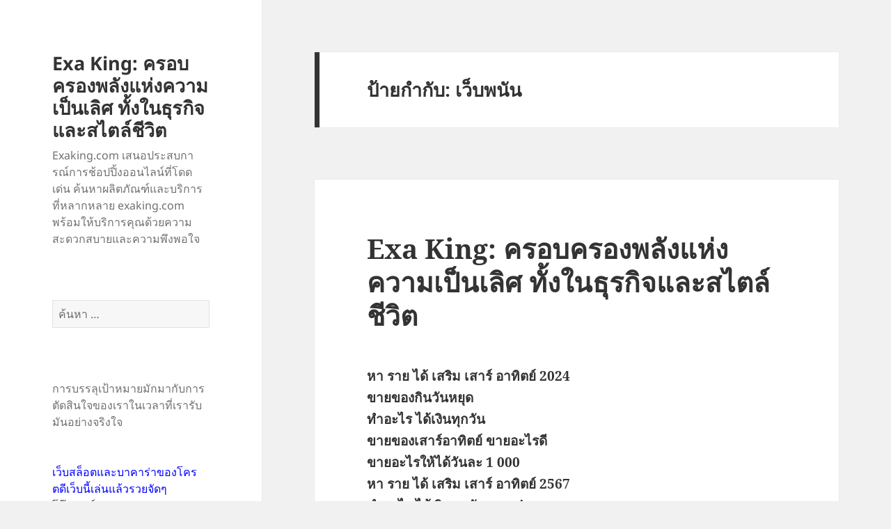

--- FILE ---
content_type: text/html; charset=UTF-8
request_url: https://exaking.com/tag/%E0%B9%80%E0%B8%A7%E0%B9%87%E0%B8%9A%E0%B8%9E%E0%B8%99%E0%B8%B1%E0%B8%99/
body_size: 19415
content:
<!DOCTYPE html>
<html lang="th" class="no-js">
<head>
	<meta charset="UTF-8">
	<meta name="viewport" content="width=device-width">
	<link rel="profile" href="https://gmpg.org/xfn/11">
	<link rel="pingback" href="https://exaking.com/xmlrpc.php">
	<script>(function(html){html.className = html.className.replace(/\bno-js\b/,'js')})(document.documentElement);</script>
<meta name='robots' content='index, follow, max-image-preview:large, max-snippet:-1, max-video-preview:-1' />

	<!-- This site is optimized with the Yoast SEO Premium plugin v19.2.1 (Yoast SEO v26.7) - https://yoast.com/wordpress/plugins/seo/ -->
	<title>เว็บพนัน Archives - Exa King: ครอบครองพลังแห่งความเป็นเลิศ ทั้งในธุรกิจและสไตล์ชีวิต</title>
	<link rel="canonical" href="https://exaking.com/tag/เว็บพนัน/" />
	<meta property="og:locale" content="th_TH" />
	<meta property="og:type" content="article" />
	<meta property="og:title" content="เว็บพนัน Archives" />
	<meta property="og:url" content="https://exaking.com/tag/เว็บพนัน/" />
	<meta property="og:site_name" content="Exa King: ครอบครองพลังแห่งความเป็นเลิศ ทั้งในธุรกิจและสไตล์ชีวิต" />
	<meta name="twitter:card" content="summary_large_image" />
	<script type="application/ld+json" class="yoast-schema-graph">{"@context":"https://schema.org","@graph":[{"@type":"CollectionPage","@id":"https://exaking.com/tag/%e0%b9%80%e0%b8%a7%e0%b9%87%e0%b8%9a%e0%b8%9e%e0%b8%99%e0%b8%b1%e0%b8%99/","url":"https://exaking.com/tag/%e0%b9%80%e0%b8%a7%e0%b9%87%e0%b8%9a%e0%b8%9e%e0%b8%99%e0%b8%b1%e0%b8%99/","name":"เว็บพนัน Archives - Exa King: ครอบครองพลังแห่งความเป็นเลิศ ทั้งในธุรกิจและสไตล์ชีวิต","isPartOf":{"@id":"https://exaking.com/#website"},"breadcrumb":{"@id":"https://exaking.com/tag/%e0%b9%80%e0%b8%a7%e0%b9%87%e0%b8%9a%e0%b8%9e%e0%b8%99%e0%b8%b1%e0%b8%99/#breadcrumb"},"inLanguage":"th"},{"@type":"BreadcrumbList","@id":"https://exaking.com/tag/%e0%b9%80%e0%b8%a7%e0%b9%87%e0%b8%9a%e0%b8%9e%e0%b8%99%e0%b8%b1%e0%b8%99/#breadcrumb","itemListElement":[{"@type":"ListItem","position":1,"name":"Home","item":"https://exaking.com/"},{"@type":"ListItem","position":2,"name":"เว็บพนัน"}]},{"@type":"WebSite","@id":"https://exaking.com/#website","url":"https://exaking.com/","name":"Exa King: ครอบครองพลังแห่งความเป็นเลิศ ทั้งในธุรกิจและสไตล์ชีวิต","description":"Exaking.com เสนอประสบการณ์การช้อปปิ้งออนไลน์ที่โดดเด่น ค้นหาผลิตภัณฑ์และบริการที่หลากหลาย exaking.com พร้อมให้บริการคุณด้วยความสะดวกสบายและความพึงพอใจ","potentialAction":[{"@type":"SearchAction","target":{"@type":"EntryPoint","urlTemplate":"https://exaking.com/?s={search_term_string}"},"query-input":{"@type":"PropertyValueSpecification","valueRequired":true,"valueName":"search_term_string"}}],"inLanguage":"th"}]}</script>
	<!-- / Yoast SEO Premium plugin. -->


<link rel="alternate" type="application/rss+xml" title="Exa King: ครอบครองพลังแห่งความเป็นเลิศ ทั้งในธุรกิจและสไตล์ชีวิต &raquo; ฟีด" href="https://exaking.com/feed/" />
<link rel="alternate" type="application/rss+xml" title="Exa King: ครอบครองพลังแห่งความเป็นเลิศ ทั้งในธุรกิจและสไตล์ชีวิต &raquo; ฟีดความเห็น" href="https://exaking.com/comments/feed/" />
<link rel="alternate" type="application/rss+xml" title="Exa King: ครอบครองพลังแห่งความเป็นเลิศ ทั้งในธุรกิจและสไตล์ชีวิต &raquo; เว็บพนัน ฟีดป้ายกำกับ" href="https://exaking.com/tag/%e0%b9%80%e0%b8%a7%e0%b9%87%e0%b8%9a%e0%b8%9e%e0%b8%99%e0%b8%b1%e0%b8%99/feed/" />
<style id='wp-img-auto-sizes-contain-inline-css'>
img:is([sizes=auto i],[sizes^="auto," i]){contain-intrinsic-size:3000px 1500px}
/*# sourceURL=wp-img-auto-sizes-contain-inline-css */
</style>
<style id='wp-emoji-styles-inline-css'>

	img.wp-smiley, img.emoji {
		display: inline !important;
		border: none !important;
		box-shadow: none !important;
		height: 1em !important;
		width: 1em !important;
		margin: 0 0.07em !important;
		vertical-align: -0.1em !important;
		background: none !important;
		padding: 0 !important;
	}
/*# sourceURL=wp-emoji-styles-inline-css */
</style>
<style id='wp-block-library-inline-css'>
:root{--wp-block-synced-color:#7a00df;--wp-block-synced-color--rgb:122,0,223;--wp-bound-block-color:var(--wp-block-synced-color);--wp-editor-canvas-background:#ddd;--wp-admin-theme-color:#007cba;--wp-admin-theme-color--rgb:0,124,186;--wp-admin-theme-color-darker-10:#006ba1;--wp-admin-theme-color-darker-10--rgb:0,107,160.5;--wp-admin-theme-color-darker-20:#005a87;--wp-admin-theme-color-darker-20--rgb:0,90,135;--wp-admin-border-width-focus:2px}@media (min-resolution:192dpi){:root{--wp-admin-border-width-focus:1.5px}}.wp-element-button{cursor:pointer}:root .has-very-light-gray-background-color{background-color:#eee}:root .has-very-dark-gray-background-color{background-color:#313131}:root .has-very-light-gray-color{color:#eee}:root .has-very-dark-gray-color{color:#313131}:root .has-vivid-green-cyan-to-vivid-cyan-blue-gradient-background{background:linear-gradient(135deg,#00d084,#0693e3)}:root .has-purple-crush-gradient-background{background:linear-gradient(135deg,#34e2e4,#4721fb 50%,#ab1dfe)}:root .has-hazy-dawn-gradient-background{background:linear-gradient(135deg,#faaca8,#dad0ec)}:root .has-subdued-olive-gradient-background{background:linear-gradient(135deg,#fafae1,#67a671)}:root .has-atomic-cream-gradient-background{background:linear-gradient(135deg,#fdd79a,#004a59)}:root .has-nightshade-gradient-background{background:linear-gradient(135deg,#330968,#31cdcf)}:root .has-midnight-gradient-background{background:linear-gradient(135deg,#020381,#2874fc)}:root{--wp--preset--font-size--normal:16px;--wp--preset--font-size--huge:42px}.has-regular-font-size{font-size:1em}.has-larger-font-size{font-size:2.625em}.has-normal-font-size{font-size:var(--wp--preset--font-size--normal)}.has-huge-font-size{font-size:var(--wp--preset--font-size--huge)}.has-text-align-center{text-align:center}.has-text-align-left{text-align:left}.has-text-align-right{text-align:right}.has-fit-text{white-space:nowrap!important}#end-resizable-editor-section{display:none}.aligncenter{clear:both}.items-justified-left{justify-content:flex-start}.items-justified-center{justify-content:center}.items-justified-right{justify-content:flex-end}.items-justified-space-between{justify-content:space-between}.screen-reader-text{border:0;clip-path:inset(50%);height:1px;margin:-1px;overflow:hidden;padding:0;position:absolute;width:1px;word-wrap:normal!important}.screen-reader-text:focus{background-color:#ddd;clip-path:none;color:#444;display:block;font-size:1em;height:auto;left:5px;line-height:normal;padding:15px 23px 14px;text-decoration:none;top:5px;width:auto;z-index:100000}html :where(.has-border-color){border-style:solid}html :where([style*=border-top-color]){border-top-style:solid}html :where([style*=border-right-color]){border-right-style:solid}html :where([style*=border-bottom-color]){border-bottom-style:solid}html :where([style*=border-left-color]){border-left-style:solid}html :where([style*=border-width]){border-style:solid}html :where([style*=border-top-width]){border-top-style:solid}html :where([style*=border-right-width]){border-right-style:solid}html :where([style*=border-bottom-width]){border-bottom-style:solid}html :where([style*=border-left-width]){border-left-style:solid}html :where(img[class*=wp-image-]){height:auto;max-width:100%}:where(figure){margin:0 0 1em}html :where(.is-position-sticky){--wp-admin--admin-bar--position-offset:var(--wp-admin--admin-bar--height,0px)}@media screen and (max-width:600px){html :where(.is-position-sticky){--wp-admin--admin-bar--position-offset:0px}}

/*# sourceURL=wp-block-library-inline-css */
</style><style id='global-styles-inline-css'>
:root{--wp--preset--aspect-ratio--square: 1;--wp--preset--aspect-ratio--4-3: 4/3;--wp--preset--aspect-ratio--3-4: 3/4;--wp--preset--aspect-ratio--3-2: 3/2;--wp--preset--aspect-ratio--2-3: 2/3;--wp--preset--aspect-ratio--16-9: 16/9;--wp--preset--aspect-ratio--9-16: 9/16;--wp--preset--color--black: #000000;--wp--preset--color--cyan-bluish-gray: #abb8c3;--wp--preset--color--white: #fff;--wp--preset--color--pale-pink: #f78da7;--wp--preset--color--vivid-red: #cf2e2e;--wp--preset--color--luminous-vivid-orange: #ff6900;--wp--preset--color--luminous-vivid-amber: #fcb900;--wp--preset--color--light-green-cyan: #7bdcb5;--wp--preset--color--vivid-green-cyan: #00d084;--wp--preset--color--pale-cyan-blue: #8ed1fc;--wp--preset--color--vivid-cyan-blue: #0693e3;--wp--preset--color--vivid-purple: #9b51e0;--wp--preset--color--dark-gray: #111;--wp--preset--color--light-gray: #f1f1f1;--wp--preset--color--yellow: #f4ca16;--wp--preset--color--dark-brown: #352712;--wp--preset--color--medium-pink: #e53b51;--wp--preset--color--light-pink: #ffe5d1;--wp--preset--color--dark-purple: #2e2256;--wp--preset--color--purple: #674970;--wp--preset--color--blue-gray: #22313f;--wp--preset--color--bright-blue: #55c3dc;--wp--preset--color--light-blue: #e9f2f9;--wp--preset--gradient--vivid-cyan-blue-to-vivid-purple: linear-gradient(135deg,rgb(6,147,227) 0%,rgb(155,81,224) 100%);--wp--preset--gradient--light-green-cyan-to-vivid-green-cyan: linear-gradient(135deg,rgb(122,220,180) 0%,rgb(0,208,130) 100%);--wp--preset--gradient--luminous-vivid-amber-to-luminous-vivid-orange: linear-gradient(135deg,rgb(252,185,0) 0%,rgb(255,105,0) 100%);--wp--preset--gradient--luminous-vivid-orange-to-vivid-red: linear-gradient(135deg,rgb(255,105,0) 0%,rgb(207,46,46) 100%);--wp--preset--gradient--very-light-gray-to-cyan-bluish-gray: linear-gradient(135deg,rgb(238,238,238) 0%,rgb(169,184,195) 100%);--wp--preset--gradient--cool-to-warm-spectrum: linear-gradient(135deg,rgb(74,234,220) 0%,rgb(151,120,209) 20%,rgb(207,42,186) 40%,rgb(238,44,130) 60%,rgb(251,105,98) 80%,rgb(254,248,76) 100%);--wp--preset--gradient--blush-light-purple: linear-gradient(135deg,rgb(255,206,236) 0%,rgb(152,150,240) 100%);--wp--preset--gradient--blush-bordeaux: linear-gradient(135deg,rgb(254,205,165) 0%,rgb(254,45,45) 50%,rgb(107,0,62) 100%);--wp--preset--gradient--luminous-dusk: linear-gradient(135deg,rgb(255,203,112) 0%,rgb(199,81,192) 50%,rgb(65,88,208) 100%);--wp--preset--gradient--pale-ocean: linear-gradient(135deg,rgb(255,245,203) 0%,rgb(182,227,212) 50%,rgb(51,167,181) 100%);--wp--preset--gradient--electric-grass: linear-gradient(135deg,rgb(202,248,128) 0%,rgb(113,206,126) 100%);--wp--preset--gradient--midnight: linear-gradient(135deg,rgb(2,3,129) 0%,rgb(40,116,252) 100%);--wp--preset--gradient--dark-gray-gradient-gradient: linear-gradient(90deg, rgba(17,17,17,1) 0%, rgba(42,42,42,1) 100%);--wp--preset--gradient--light-gray-gradient: linear-gradient(90deg, rgba(241,241,241,1) 0%, rgba(215,215,215,1) 100%);--wp--preset--gradient--white-gradient: linear-gradient(90deg, rgba(255,255,255,1) 0%, rgba(230,230,230,1) 100%);--wp--preset--gradient--yellow-gradient: linear-gradient(90deg, rgba(244,202,22,1) 0%, rgba(205,168,10,1) 100%);--wp--preset--gradient--dark-brown-gradient: linear-gradient(90deg, rgba(53,39,18,1) 0%, rgba(91,67,31,1) 100%);--wp--preset--gradient--medium-pink-gradient: linear-gradient(90deg, rgba(229,59,81,1) 0%, rgba(209,28,51,1) 100%);--wp--preset--gradient--light-pink-gradient: linear-gradient(90deg, rgba(255,229,209,1) 0%, rgba(255,200,158,1) 100%);--wp--preset--gradient--dark-purple-gradient: linear-gradient(90deg, rgba(46,34,86,1) 0%, rgba(66,48,123,1) 100%);--wp--preset--gradient--purple-gradient: linear-gradient(90deg, rgba(103,73,112,1) 0%, rgba(131,93,143,1) 100%);--wp--preset--gradient--blue-gray-gradient: linear-gradient(90deg, rgba(34,49,63,1) 0%, rgba(52,75,96,1) 100%);--wp--preset--gradient--bright-blue-gradient: linear-gradient(90deg, rgba(85,195,220,1) 0%, rgba(43,180,211,1) 100%);--wp--preset--gradient--light-blue-gradient: linear-gradient(90deg, rgba(233,242,249,1) 0%, rgba(193,218,238,1) 100%);--wp--preset--font-size--small: 13px;--wp--preset--font-size--medium: 20px;--wp--preset--font-size--large: 36px;--wp--preset--font-size--x-large: 42px;--wp--preset--spacing--20: 0.44rem;--wp--preset--spacing--30: 0.67rem;--wp--preset--spacing--40: 1rem;--wp--preset--spacing--50: 1.5rem;--wp--preset--spacing--60: 2.25rem;--wp--preset--spacing--70: 3.38rem;--wp--preset--spacing--80: 5.06rem;--wp--preset--shadow--natural: 6px 6px 9px rgba(0, 0, 0, 0.2);--wp--preset--shadow--deep: 12px 12px 50px rgba(0, 0, 0, 0.4);--wp--preset--shadow--sharp: 6px 6px 0px rgba(0, 0, 0, 0.2);--wp--preset--shadow--outlined: 6px 6px 0px -3px rgb(255, 255, 255), 6px 6px rgb(0, 0, 0);--wp--preset--shadow--crisp: 6px 6px 0px rgb(0, 0, 0);}:where(.is-layout-flex){gap: 0.5em;}:where(.is-layout-grid){gap: 0.5em;}body .is-layout-flex{display: flex;}.is-layout-flex{flex-wrap: wrap;align-items: center;}.is-layout-flex > :is(*, div){margin: 0;}body .is-layout-grid{display: grid;}.is-layout-grid > :is(*, div){margin: 0;}:where(.wp-block-columns.is-layout-flex){gap: 2em;}:where(.wp-block-columns.is-layout-grid){gap: 2em;}:where(.wp-block-post-template.is-layout-flex){gap: 1.25em;}:where(.wp-block-post-template.is-layout-grid){gap: 1.25em;}.has-black-color{color: var(--wp--preset--color--black) !important;}.has-cyan-bluish-gray-color{color: var(--wp--preset--color--cyan-bluish-gray) !important;}.has-white-color{color: var(--wp--preset--color--white) !important;}.has-pale-pink-color{color: var(--wp--preset--color--pale-pink) !important;}.has-vivid-red-color{color: var(--wp--preset--color--vivid-red) !important;}.has-luminous-vivid-orange-color{color: var(--wp--preset--color--luminous-vivid-orange) !important;}.has-luminous-vivid-amber-color{color: var(--wp--preset--color--luminous-vivid-amber) !important;}.has-light-green-cyan-color{color: var(--wp--preset--color--light-green-cyan) !important;}.has-vivid-green-cyan-color{color: var(--wp--preset--color--vivid-green-cyan) !important;}.has-pale-cyan-blue-color{color: var(--wp--preset--color--pale-cyan-blue) !important;}.has-vivid-cyan-blue-color{color: var(--wp--preset--color--vivid-cyan-blue) !important;}.has-vivid-purple-color{color: var(--wp--preset--color--vivid-purple) !important;}.has-black-background-color{background-color: var(--wp--preset--color--black) !important;}.has-cyan-bluish-gray-background-color{background-color: var(--wp--preset--color--cyan-bluish-gray) !important;}.has-white-background-color{background-color: var(--wp--preset--color--white) !important;}.has-pale-pink-background-color{background-color: var(--wp--preset--color--pale-pink) !important;}.has-vivid-red-background-color{background-color: var(--wp--preset--color--vivid-red) !important;}.has-luminous-vivid-orange-background-color{background-color: var(--wp--preset--color--luminous-vivid-orange) !important;}.has-luminous-vivid-amber-background-color{background-color: var(--wp--preset--color--luminous-vivid-amber) !important;}.has-light-green-cyan-background-color{background-color: var(--wp--preset--color--light-green-cyan) !important;}.has-vivid-green-cyan-background-color{background-color: var(--wp--preset--color--vivid-green-cyan) !important;}.has-pale-cyan-blue-background-color{background-color: var(--wp--preset--color--pale-cyan-blue) !important;}.has-vivid-cyan-blue-background-color{background-color: var(--wp--preset--color--vivid-cyan-blue) !important;}.has-vivid-purple-background-color{background-color: var(--wp--preset--color--vivid-purple) !important;}.has-black-border-color{border-color: var(--wp--preset--color--black) !important;}.has-cyan-bluish-gray-border-color{border-color: var(--wp--preset--color--cyan-bluish-gray) !important;}.has-white-border-color{border-color: var(--wp--preset--color--white) !important;}.has-pale-pink-border-color{border-color: var(--wp--preset--color--pale-pink) !important;}.has-vivid-red-border-color{border-color: var(--wp--preset--color--vivid-red) !important;}.has-luminous-vivid-orange-border-color{border-color: var(--wp--preset--color--luminous-vivid-orange) !important;}.has-luminous-vivid-amber-border-color{border-color: var(--wp--preset--color--luminous-vivid-amber) !important;}.has-light-green-cyan-border-color{border-color: var(--wp--preset--color--light-green-cyan) !important;}.has-vivid-green-cyan-border-color{border-color: var(--wp--preset--color--vivid-green-cyan) !important;}.has-pale-cyan-blue-border-color{border-color: var(--wp--preset--color--pale-cyan-blue) !important;}.has-vivid-cyan-blue-border-color{border-color: var(--wp--preset--color--vivid-cyan-blue) !important;}.has-vivid-purple-border-color{border-color: var(--wp--preset--color--vivid-purple) !important;}.has-vivid-cyan-blue-to-vivid-purple-gradient-background{background: var(--wp--preset--gradient--vivid-cyan-blue-to-vivid-purple) !important;}.has-light-green-cyan-to-vivid-green-cyan-gradient-background{background: var(--wp--preset--gradient--light-green-cyan-to-vivid-green-cyan) !important;}.has-luminous-vivid-amber-to-luminous-vivid-orange-gradient-background{background: var(--wp--preset--gradient--luminous-vivid-amber-to-luminous-vivid-orange) !important;}.has-luminous-vivid-orange-to-vivid-red-gradient-background{background: var(--wp--preset--gradient--luminous-vivid-orange-to-vivid-red) !important;}.has-very-light-gray-to-cyan-bluish-gray-gradient-background{background: var(--wp--preset--gradient--very-light-gray-to-cyan-bluish-gray) !important;}.has-cool-to-warm-spectrum-gradient-background{background: var(--wp--preset--gradient--cool-to-warm-spectrum) !important;}.has-blush-light-purple-gradient-background{background: var(--wp--preset--gradient--blush-light-purple) !important;}.has-blush-bordeaux-gradient-background{background: var(--wp--preset--gradient--blush-bordeaux) !important;}.has-luminous-dusk-gradient-background{background: var(--wp--preset--gradient--luminous-dusk) !important;}.has-pale-ocean-gradient-background{background: var(--wp--preset--gradient--pale-ocean) !important;}.has-electric-grass-gradient-background{background: var(--wp--preset--gradient--electric-grass) !important;}.has-midnight-gradient-background{background: var(--wp--preset--gradient--midnight) !important;}.has-small-font-size{font-size: var(--wp--preset--font-size--small) !important;}.has-medium-font-size{font-size: var(--wp--preset--font-size--medium) !important;}.has-large-font-size{font-size: var(--wp--preset--font-size--large) !important;}.has-x-large-font-size{font-size: var(--wp--preset--font-size--x-large) !important;}
/*# sourceURL=global-styles-inline-css */
</style>

<style id='classic-theme-styles-inline-css'>
/*! This file is auto-generated */
.wp-block-button__link{color:#fff;background-color:#32373c;border-radius:9999px;box-shadow:none;text-decoration:none;padding:calc(.667em + 2px) calc(1.333em + 2px);font-size:1.125em}.wp-block-file__button{background:#32373c;color:#fff;text-decoration:none}
/*# sourceURL=/wp-includes/css/classic-themes.min.css */
</style>
<link rel='stylesheet' id='PageBuilderSandwich-css' href='https://exaking.com/wp-content/plugins/page-builder-sandwich/page_builder_sandwich/css/style.min.css?ver=5.1.0' media='all' />
<link rel='stylesheet' id='dashicons-css' href='https://exaking.com/wp-includes/css/dashicons.min.css?ver=6.9' media='all' />
<link rel='stylesheet' id='admin-bar-css' href='https://exaking.com/wp-includes/css/admin-bar.min.css?ver=6.9' media='all' />
<style id='admin-bar-inline-css'>

    /* Hide CanvasJS credits for P404 charts specifically */
    #p404RedirectChart .canvasjs-chart-credit {
        display: none !important;
    }
    
    #p404RedirectChart canvas {
        border-radius: 6px;
    }

    .p404-redirect-adminbar-weekly-title {
        font-weight: bold;
        font-size: 14px;
        color: #fff;
        margin-bottom: 6px;
    }

    #wpadminbar #wp-admin-bar-p404_free_top_button .ab-icon:before {
        content: "\f103";
        color: #dc3545;
        top: 3px;
    }
    
    #wp-admin-bar-p404_free_top_button .ab-item {
        min-width: 80px !important;
        padding: 0px !important;
    }
    
    /* Ensure proper positioning and z-index for P404 dropdown */
    .p404-redirect-adminbar-dropdown-wrap { 
        min-width: 0; 
        padding: 0;
        position: static !important;
    }
    
    #wpadminbar #wp-admin-bar-p404_free_top_button_dropdown {
        position: static !important;
    }
    
    #wpadminbar #wp-admin-bar-p404_free_top_button_dropdown .ab-item {
        padding: 0 !important;
        margin: 0 !important;
    }
    
    .p404-redirect-dropdown-container {
        min-width: 340px;
        padding: 18px 18px 12px 18px;
        background: #23282d !important;
        color: #fff;
        border-radius: 12px;
        box-shadow: 0 8px 32px rgba(0,0,0,0.25);
        margin-top: 10px;
        position: relative !important;
        z-index: 999999 !important;
        display: block !important;
        border: 1px solid #444;
    }
    
    /* Ensure P404 dropdown appears on hover */
    #wpadminbar #wp-admin-bar-p404_free_top_button .p404-redirect-dropdown-container { 
        display: none !important;
    }
    
    #wpadminbar #wp-admin-bar-p404_free_top_button:hover .p404-redirect-dropdown-container { 
        display: block !important;
    }
    
    #wpadminbar #wp-admin-bar-p404_free_top_button:hover #wp-admin-bar-p404_free_top_button_dropdown .p404-redirect-dropdown-container {
        display: block !important;
    }
    
    .p404-redirect-card {
        background: #2c3338;
        border-radius: 8px;
        padding: 18px 18px 12px 18px;
        box-shadow: 0 2px 8px rgba(0,0,0,0.07);
        display: flex;
        flex-direction: column;
        align-items: flex-start;
        border: 1px solid #444;
    }
    
    .p404-redirect-btn {
        display: inline-block;
        background: #dc3545;
        color: #fff !important;
        font-weight: bold;
        padding: 5px 22px;
        border-radius: 8px;
        text-decoration: none;
        font-size: 17px;
        transition: background 0.2s, box-shadow 0.2s;
        margin-top: 8px;
        box-shadow: 0 2px 8px rgba(220,53,69,0.15);
        text-align: center;
        line-height: 1.6;
    }
    
    .p404-redirect-btn:hover {
        background: #c82333;
        color: #fff !important;
        box-shadow: 0 4px 16px rgba(220,53,69,0.25);
    }
    
    /* Prevent conflicts with other admin bar dropdowns */
    #wpadminbar .ab-top-menu > li:hover > .ab-item,
    #wpadminbar .ab-top-menu > li.hover > .ab-item {
        z-index: auto;
    }
    
    #wpadminbar #wp-admin-bar-p404_free_top_button:hover > .ab-item {
        z-index: 999998 !important;
    }
    
/*# sourceURL=admin-bar-inline-css */
</style>
<link rel='stylesheet' id='contact-form-7-css' href='https://exaking.com/wp-content/plugins/contact-form-7/includes/css/styles.css?ver=6.1.4' media='all' />
<link rel='stylesheet' id='tranzly-css' href='https://exaking.com/wp-content/plugins/tranzly/includes/assets/css/tranzly.css?ver=2.0.0' media='all' />
<link rel='stylesheet' id='wp-show-posts-css' href='https://exaking.com/wp-content/plugins/wp-show-posts/css/wp-show-posts-min.css?ver=1.1.6' media='all' />
<link rel='stylesheet' id='twentyfifteen-fonts-css' href='https://exaking.com/wp-content/themes/twentyfifteen/assets/fonts/noto-sans-plus-noto-serif-plus-inconsolata.css?ver=20230328' media='all' />
<link rel='stylesheet' id='genericons-css' href='https://exaking.com/wp-content/themes/twentyfifteen/genericons/genericons.css?ver=20201026' media='all' />
<link rel='stylesheet' id='twentyfifteen-style-css' href='https://exaking.com/wp-content/themes/twentyfifteen/style.css?ver=20231107' media='all' />
<link rel='stylesheet' id='twentyfifteen-block-style-css' href='https://exaking.com/wp-content/themes/twentyfifteen/css/blocks.css?ver=20230623' media='all' />
<script id="PageBuilderSandwich-js-extra">
var pbsFrontendParams = {"theme_name":"twenty-fifteen","map_api_key":""};
//# sourceURL=PageBuilderSandwich-js-extra
</script>
<script src="https://exaking.com/wp-content/plugins/page-builder-sandwich/page_builder_sandwich/js/min/frontend-min.js?ver=5.1.0" id="PageBuilderSandwich-js"></script>
<script src="https://exaking.com/wp-includes/js/jquery/jquery.min.js?ver=3.7.1" id="jquery-core-js"></script>
<script src="https://exaking.com/wp-includes/js/jquery/jquery-migrate.min.js?ver=3.4.1" id="jquery-migrate-js"></script>
<script id="tranzly-js-extra">
var tranzly_plugin_vars = {"ajaxurl":"https://exaking.com/wp-admin/admin-ajax.php","plugin_url":"https://exaking.com/wp-content/plugins/tranzly/includes/","site_url":"https://exaking.com"};
//# sourceURL=tranzly-js-extra
</script>
<script src="https://exaking.com/wp-content/plugins/tranzly/includes/assets/js/tranzly.js?ver=2.0.0" id="tranzly-js"></script>
<script id="twentyfifteen-script-js-extra">
var screenReaderText = {"expand":"\u003Cspan class=\"screen-reader-text\"\u003E\u0e02\u0e22\u0e32\u0e22\u0e40\u0e21\u0e19\u0e39\u0e22\u0e48\u0e2d\u0e22\u003C/span\u003E","collapse":"\u003Cspan class=\"screen-reader-text\"\u003E\u0e2b\u0e14\u0e40\u0e21\u0e19\u0e39\u0e22\u0e48\u0e2d\u0e22\u003C/span\u003E"};
//# sourceURL=twentyfifteen-script-js-extra
</script>
<script src="https://exaking.com/wp-content/themes/twentyfifteen/js/functions.js?ver=20221101" id="twentyfifteen-script-js" defer data-wp-strategy="defer"></script>
<link rel="https://api.w.org/" href="https://exaking.com/wp-json/" /><link rel="alternate" title="JSON" type="application/json" href="https://exaking.com/wp-json/wp/v2/tags/70" /><link rel="EditURI" type="application/rsd+xml" title="RSD" href="https://exaking.com/xmlrpc.php?rsd" />
<meta name="generator" content="WordPress 6.9" />
<style>.recentcomments a{display:inline !important;padding:0 !important;margin:0 !important;}</style></head>

<body class="archive tag tag-70 wp-embed-responsive wp-theme-twentyfifteen">
<div id="page" class="hfeed site">
	<a class="skip-link screen-reader-text" href="#content">
		ข้ามไปยังเนื้อหา	</a>

	<div id="sidebar" class="sidebar">
		<header id="masthead" class="site-header">
			<div class="site-branding">
										<p class="site-title"><a href="https://exaking.com/" rel="home">Exa King: ครอบครองพลังแห่งความเป็นเลิศ ทั้งในธุรกิจและสไตล์ชีวิต</a></p>
												<p class="site-description">Exaking.com เสนอประสบการณ์การช้อปปิ้งออนไลน์ที่โดดเด่น ค้นหาผลิตภัณฑ์และบริการที่หลากหลาย exaking.com พร้อมให้บริการคุณด้วยความสะดวกสบายและความพึงพอใจ</p>
										<button class="secondary-toggle">เมนูและวิดเจ็ต</button>
			</div><!-- .site-branding -->
		</header><!-- .site-header -->

			<div id="secondary" class="secondary">

		
		
					<div id="widget-area" class="widget-area" role="complementary">
				<aside id="search-2" class="widget widget_search"><form role="search" method="get" class="search-form" action="https://exaking.com/">
				<label>
					<span class="screen-reader-text">ค้นหาสำหรับ:</span>
					<input type="search" class="search-field" placeholder="ค้นหา &hellip;" value="" name="s" />
				</label>
				<input type="submit" class="search-submit screen-reader-text" value="ค้นหา" />
			</form></aside><aside id="block-2" class="widget widget_block"><p>การบรรลุเป้าหมายมักมากับการตัดสินใจของเราในเวลาที่เรารับมันอย่างจริงใจ</p>
<p><br /><span style="color: #0000ff;">เว็บสล็อตและบาคาร่าของโครตดีเว็บนี้เล่นแล้วรวยจัดๆ</span><br />
<a href="https://joker123ths.shop/">โจ๊กเกอร์123</a><br />
<a href="https://hengjing168.wiki/">https://hengjing168.wiki</a><br />
<a href="https://jin55.net/">https://jin55.net</a><br />
<a href="https://st99.wtf/">slot99</a><br />
<a href="https://alot666.amdast.com/">slot66</a><br />
<a href="https://www.jinda44.xyz/">สล็อตเว็บตรง</a><br />
<a href="https://judhai168.co/">https://judhai168.co</a><br />
<a href="https://bonus888.life/">https://bonus888.life</a><br />
<a href="https://www.jin888.me/">สล็อต888</a><br />
<a href="https://pgslot.today/">https://pgslot.today</a><br />
<a href="https://www.pussy888fun.io/">pussy888</a><br />
<a href="https://www.sexyauto168.xyz/">https://www.sexyauto168.xyz</a><br />
<a href="https://www.slotxo24hr.website/">slotxo24hr</a><br />
<a href="https://www.tangtem168.asia/">slotpg</a><br />
<a href="https://www.xn--18-3qi5din4cwdvcvkxa5e.com/">หนังโป๊ไทย</a><br />
<a href="https://1xbetth.vip/">1xbetth</a><br />
<a href="https://funny18.asia/">funny18</a><br />
<a href="https://allbet24hr.win/">kiss918</a><br />
<a href="https://pgslotth.io/">https://pgslotth.io</a><br />
<a href="https://joker356.com/">https://joker356.com</a><br />
<a href="https://samurai777.net/">https://samurai777.net</a><br />
<a href="https://tokyoslot88.com/">https://tokyoslot88.com</a><br />
<a href="https://betwayvietnam.com/">https://betwayvietnam.com</a><br />
<a href="https://jokerasia.net/">https://jokerasia.net</a><br />
<a href="https://moodeng.in/">pgslot</a><br />
<a href="https://gogoslot.asia/">pgslot</a><br /><br />

<p><br /><span style="color: #993366;">เว็บคาสิโนน่าเล่น ทั้ง <strong>สล็อต</strong> และ <em>บาคาร่า</em> ตึงจริงแตกบ่อยมาก</span> <br />
<a href="https://918kissauto.xyz/">918kiss</a><br>
<a href="https://www.madoohd.com/">https://www.madoohd.com</a><br>
<a href="https://sagame168th.club/">sagame</a><br>
<a href="https://joker123auto.com/">https://joker123auto.com</a><br>
<a href="http://www.movie87hd.com/">http://www.movie87hd.com</a><br>
<a href="https://www.pussy888play.com/">https://www.pussy888play.com</a><br>
<a href="https://pussy888win.com/">https://pussy888win.com</a><br>
<a href="https://www.sexybaccarat168.com/">sexybaccarat</a><br>
<a href="https://www.pgslot.golf/">pg slot</a><br>
<a href="https://pgslot77.xyz/">pgslot</a><br>
<a href="https://www.pgheng99.me/">https://www.pgheng99.me</a><br>
<a href="https://fullslotpg.org/">fullslot</a><br>
<a href="https://live22slot.xyz/">live22</a><br>
<a href="https://www.xn--2022-zeo6d9aba3jsc0aa7c7g3hnf.net/">ดูหนัง</a><br>
<a href="https://www.ilike-movie.com/">ดูหนังออนไลน์</a><br>
<a href="https://www.moviehdthai.com/">ดูหนังฟรี</a><br>
<a href="https://faro168.win/">faro168</a><br>
<a href="https://hongkong456.me/">https://hongkong456.me</a><br>
<a href="https://www.puntaek66.me/">slot66</a><br></aside>
		<aside id="recent-posts-2" class="widget widget_recent_entries">
		<h2 class="widget-title">เรื่องล่าสุด</h2><nav aria-label="เรื่องล่าสุด">
		<ul>
											<li>
					<a href="https://exaking.com/xin88-xin88-18-%e0%b8%81-%e0%b8%9e-2568-%e0%b8%aa%e0%b8%a5%e0%b9%87%e0%b8%ad%e0%b8%95-%e0%b8%9d%e0%b8%b2%e0%b8%81%e0%b8%96%e0%b8%ad%e0%b8%99%e0%b9%80%e0%b8%a3%e0%b9%87%e0%b8%a7-%e0%b9%84%e0%b8%a1/">Xin88 xin88 18 ก.พ. 2568 สล็อต ฝากถอนเร็ว ไม่ต้องรอนาน เงินเข้าไว ยืนยันเบอร์ เข้าเล่นได้เลย สะสมแต้มแลกของรางวัล เกมสล็อตลิขสิทธิ์แท้ มั่นใจได้ทุกสปิน สล็อต สปินสนุก โบนัสแน่น เล่นเพลินทั้งวัน Top 83 by Glen</a>
									</li>
											<li>
					<a href="https://exaking.com/%e0%b9%80%e0%b8%a7%e0%b9%87%e0%b8%9a%e0%b8%aa%e0%b8%a5%e0%b9%87%e0%b8%ad%e0%b8%95-31-feb-2026-%e0%b9%80%e0%b8%a7%e0%b9%87%e0%b8%9a%e0%b8%aa%e0%b8%a5%e0%b9%87%e0%b8%ad%e0%b8%95-%e0%b8%aa%e0%b8%b8/">เว็บสล็อต 31 FEB 2026 เว็บสล็อต สุดยอดเว็บเดิมพัน อัตราการจ่ายสูงที่สุด แคชแบค 50% เล่นปุ๊บ ถอนปั๊บPgslot,Slotxo,Joker123 เว็บสล็อต สายปั่นตัวจริงต้องลอง  Top 30 by Britt S68hub.org</a>
									</li>
											<li>
					<a href="https://exaking.com/pussy888fun-%e0%b9%80%e0%b8%a7%e0%b9%87%e0%b8%9a%e0%b9%84%e0%b8%8b%e0%b8%95%e0%b9%8c%e0%b9%83%e0%b8%ab%e0%b8%8d%e0%b9%88-%e0%b8%aa%e0%b8%a5%e0%b9%87%e0%b8%ad%e0%b8%95%e0%b9%80%e0%b8%a5%e0%b8%b7/">Pussy888fun เว็บไซต์ใหญ่ สล็อตเลือกเกมยังไงให้ถูกใจ เข้ามาแล้วเดี๋ยวพาเลือก คาสิโน เว็บเปิดใหม่  ทดลองเล่น Top 2 by Mickey pussy888fun.lol 30 FEB 26</a>
									</li>
											<li>
					<a href="https://exaking.com/pg-%e0%b8%aa%e0%b8%a5%e0%b9%87%e0%b8%ad%e0%b8%95%e0%b9%80%e0%b8%a5%e0%b9%88%e0%b8%99%e0%b8%87%e0%b9%88%e0%b8%b2%e0%b8%a2-%e0%b9%84%e0%b8%94%e0%b9%89%e0%b9%84%e0%b8%a7-%e0%b8%a1%e0%b8%b5%e0%b9%80/">PG สล็อตเล่นง่าย ได้ไว มีเกมให้เลือกเยอะ โบนัสเข้าเร็ว 22 มกราคม 69 web ใหญ่ funny18.world พนันออนไลน์ เว็บแม่  เครดิตฟรี Top 51 by Arleen</a>
									</li>
											<li>
					<a href="https://exaking.com/%e0%b9%80%e0%b8%81%e0%b8%a1%e0%b8%a2%e0%b8%b9%e0%b8%9f%e0%b9%88%e0%b8%b2-ufabetxx-30-%e0%b8%98-%e0%b8%84-68-%e0%b8%aa%e0%b8%a5%e0%b9%87%e0%b8%ad%e0%b8%95%e0%b8%a2%e0%b8%b9%e0%b8%9f%e0%b9%88%e0%b8%b2/">เกมยูฟ่า Ufabetxx 30 ธ.ค. 68 สล็อตยูฟ่า แทงบอลผ่านมือถือ เล่นได้ทุกที่ เว็บตรง ราคาบอลไหลคาสิโนบอล ระบบมั่นคง ufabetxx สมัครเลย จ่ายจริงไม่กั๊ก Top 89 by Georgetta</a>
									</li>
					</ul>

		</nav></aside><aside id="recent-comments-2" class="widget widget_recent_comments"><h2 class="widget-title">ความเห็นล่าสุด</h2><nav aria-label="ความเห็นล่าสุด"><ul id="recentcomments"></ul></nav></aside><aside id="archives-2" class="widget widget_archive"><h2 class="widget-title">คลังเก็บ</h2><nav aria-label="คลังเก็บ">
			<ul>
					<li><a href='https://exaking.com/2026/01/'> มกราคม 2026</a></li>
	<li><a href='https://exaking.com/2025/12/'> ธันวาคม 2025</a></li>
	<li><a href='https://exaking.com/2025/11/'> พฤศจิกายน 2025</a></li>
	<li><a href='https://exaking.com/2025/10/'> ตุลาคม 2025</a></li>
	<li><a href='https://exaking.com/2025/09/'> กันยายน 2025</a></li>
	<li><a href='https://exaking.com/2025/08/'> สิงหาคม 2025</a></li>
	<li><a href='https://exaking.com/2025/07/'> กรกฎาคม 2025</a></li>
	<li><a href='https://exaking.com/2025/06/'> มิถุนายน 2025</a></li>
	<li><a href='https://exaking.com/2025/05/'> พฤษภาคม 2025</a></li>
	<li><a href='https://exaking.com/2025/04/'> เมษายน 2025</a></li>
	<li><a href='https://exaking.com/2025/03/'> มีนาคม 2025</a></li>
	<li><a href='https://exaking.com/2025/02/'> กุมภาพันธ์ 2025</a></li>
	<li><a href='https://exaking.com/2025/01/'> มกราคม 2025</a></li>
	<li><a href='https://exaking.com/2024/12/'> ธันวาคม 2024</a></li>
	<li><a href='https://exaking.com/2024/11/'> พฤศจิกายน 2024</a></li>
	<li><a href='https://exaking.com/2024/10/'> ตุลาคม 2024</a></li>
	<li><a href='https://exaking.com/2024/09/'> กันยายน 2024</a></li>
	<li><a href='https://exaking.com/2024/08/'> สิงหาคม 2024</a></li>
	<li><a href='https://exaking.com/2024/07/'> กรกฎาคม 2024</a></li>
	<li><a href='https://exaking.com/2024/06/'> มิถุนายน 2024</a></li>
	<li><a href='https://exaking.com/2024/05/'> พฤษภาคม 2024</a></li>
	<li><a href='https://exaking.com/2024/04/'> เมษายน 2024</a></li>
	<li><a href='https://exaking.com/2024/03/'> มีนาคม 2024</a></li>
	<li><a href='https://exaking.com/2024/02/'> กุมภาพันธ์ 2024</a></li>
	<li><a href='https://exaking.com/2024/01/'> มกราคม 2024</a></li>
	<li><a href='https://exaking.com/2023/12/'> ธันวาคม 2023</a></li>
			</ul>

			</nav></aside><aside id="categories-2" class="widget widget_categories"><h2 class="widget-title">หมวดหมู่</h2><nav aria-label="หมวดหมู่">
			<ul>
					<li class="cat-item cat-item-591"><a href="https://exaking.com/category/13satanbets-com/">13satanbets.com</a>
</li>
	<li class="cat-item cat-item-690"><a href="https://exaking.com/category/1688sagame/">1688sagame</a>
</li>
	<li class="cat-item cat-item-502"><a href="https://exaking.com/category/1688vegasx-com/">1688vegasx.com</a>
</li>
	<li class="cat-item cat-item-315"><a href="https://exaking.com/category/168slot/">168slot</a>
</li>
	<li class="cat-item cat-item-127"><a href="https://exaking.com/category/168%e0%b8%aa%e0%b8%a5%e0%b9%87%e0%b8%ad%e0%b8%95/">168สล็อต</a>
</li>
	<li class="cat-item cat-item-195"><a href="https://exaking.com/category/188bet/">188bet</a>
</li>
	<li class="cat-item cat-item-151"><a href="https://exaking.com/category/188betth/">188betth</a>
</li>
	<li class="cat-item cat-item-318"><a href="https://exaking.com/category/1xbetth/">1xbetth</a>
</li>
	<li class="cat-item cat-item-459"><a href="https://exaking.com/category/1xgameth-com/">1xgameth.com</a>
</li>
	<li class="cat-item cat-item-291"><a href="https://exaking.com/category/789pluss-com/">789pluss.com</a>
</li>
	<li class="cat-item cat-item-465"><a href="https://exaking.com/category/8lots-me/">8lots.me</a>
</li>
	<li class="cat-item cat-item-12"><a href="https://exaking.com/category/918kiss/">918Kiss</a>
</li>
	<li class="cat-item cat-item-149"><a href="https://exaking.com/category/918kiss-%e0%b9%80%e0%b8%82%e0%b9%89%e0%b8%b2%e0%b8%aa%e0%b8%b9%e0%b9%88%e0%b8%a3%e0%b8%b0%e0%b8%9a%e0%b8%9a/">918kiss เข้าสู่ระบบ</a>
</li>
	<li class="cat-item cat-item-109"><a href="https://exaking.com/category/918kissauto/">918kissauto</a>
</li>
	<li class="cat-item cat-item-13"><a href="https://exaking.com/category/aba/">ABA</a>
</li>
	<li class="cat-item cat-item-14"><a href="https://exaking.com/category/abagroup2/">ABAGroup2</a>
</li>
	<li class="cat-item cat-item-425"><a href="https://exaking.com/category/abbet789-com/">abbet789.com</a>
</li>
	<li class="cat-item cat-item-426"><a href="https://exaking.com/category/abbet789com/">abbet789.com</a>
</li>
	<li class="cat-item cat-item-301"><a href="https://exaking.com/category/acebet789-com/">acebet789.com</a>
</li>
	<li class="cat-item cat-item-529"><a href="https://exaking.com/category/aden168ss-com/">aden168ss.com</a>
</li>
	<li class="cat-item cat-item-144"><a href="https://exaking.com/category/allbestbet/">allbestbet</a>
</li>
	<li class="cat-item cat-item-115"><a href="https://exaking.com/category/allbet24hr/">allbet24hr</a>
</li>
	<li class="cat-item cat-item-349"><a href="https://exaking.com/category/allone745s-com/">allone745s.com</a>
</li>
	<li class="cat-item cat-item-157"><a href="https://exaking.com/category/alot666/">alot666</a>
</li>
	<li class="cat-item cat-item-307"><a href="https://exaking.com/category/amb888/">amb888</a>
</li>
	<li class="cat-item cat-item-551"><a href="https://exaking.com/category/argus16888-com/">argus16888.com</a>
</li>
	<li class="cat-item cat-item-525"><a href="https://exaking.com/category/asb9999-com/">asb9999.com</a>
</li>
	<li class="cat-item cat-item-547"><a href="https://exaking.com/category/autoslot16888-com/">autoslot16888.com</a>
</li>
	<li class="cat-item cat-item-619"><a href="https://exaking.com/category/ba88th-com/">ba88th.com</a>
</li>
	<li class="cat-item cat-item-15"><a href="https://exaking.com/category/baccarat/">Baccarat</a>
</li>
	<li class="cat-item cat-item-212"><a href="https://exaking.com/category/baj88thb/">baj88thb</a>
</li>
	<li class="cat-item cat-item-625"><a href="https://exaking.com/category/baslot168bet-com/">baslot168bet.com</a>
</li>
	<li class="cat-item cat-item-573"><a href="https://exaking.com/category/bbp168-me/">bbp168.me</a>
</li>
	<li class="cat-item cat-item-214"><a href="https://exaking.com/category/betflixtikto/">betflixtikto</a>
</li>
	<li class="cat-item cat-item-189"><a href="https://exaking.com/category/betway/">betway</a>
</li>
	<li class="cat-item cat-item-500"><a href="https://exaking.com/category/betwin6666-com/">betwin6666.com</a>
</li>
	<li class="cat-item cat-item-414"><a href="https://exaking.com/category/betworld369hot-com/">betworld369hot.com</a>
</li>
	<li class="cat-item cat-item-395"><a href="https://exaking.com/category/bio285th-com/">bio285th.com</a>
</li>
	<li class="cat-item cat-item-687"><a href="https://exaking.com/category/bitcoin/">bitcoin</a>
</li>
	<li class="cat-item cat-item-482"><a href="https://exaking.com/category/bluewin8888-info/">bluewin8888.info</a>
</li>
	<li class="cat-item cat-item-183"><a href="https://exaking.com/category/bonus888/">bonus888</a>
</li>
	<li class="cat-item cat-item-448"><a href="https://exaking.com/category/boonlert1688-com/">boonlert1688.com</a>
</li>
	<li class="cat-item cat-item-681"><a href="https://exaking.com/category/brazil999-slot/">brazil999 slot</a>
</li>
	<li class="cat-item cat-item-682"><a href="https://exaking.com/category/brazil999slot/">brazil999 slot</a>
</li>
	<li class="cat-item cat-item-103"><a href="https://exaking.com/category/cafe444/">cafe444</a>
</li>
	<li class="cat-item cat-item-442"><a href="https://exaking.com/category/carlo999-net/">carlo999.net</a>
</li>
	<li class="cat-item cat-item-216"><a href="https://exaking.com/category/cashgame168/">cashgame168</a>
</li>
	<li class="cat-item cat-item-16"><a href="https://exaking.com/category/casino/">Casino</a>
</li>
	<li class="cat-item cat-item-218"><a href="https://exaking.com/category/chang7777/">chang7777</a>
</li>
	<li class="cat-item cat-item-496"><a href="https://exaking.com/category/cupcake88x-com/">cupcake88x.com</a>
</li>
	<li class="cat-item cat-item-220"><a href="https://exaking.com/category/dr888/">dr888</a>
</li>
	<li class="cat-item cat-item-474"><a href="https://exaking.com/category/dr888bet-com/">dr888bet.com</a>
</li>
	<li class="cat-item cat-item-461"><a href="https://exaking.com/category/ek4567-com/">ek4567.com</a>
</li>
	<li class="cat-item cat-item-615"><a href="https://exaking.com/category/enjoy24-fun/">enjoy24.fun</a>
</li>
	<li class="cat-item cat-item-635"><a href="https://exaking.com/category/etbet16888-com/">etbet16888.com</a>
</li>
	<li class="cat-item cat-item-636"><a href="https://exaking.com/category/etbet16888com/">etbet16888.com</a>
</li>
	<li class="cat-item cat-item-433"><a href="https://exaking.com/category/eu369clubs-com/">eu369clubs.com</a>
</li>
	<li class="cat-item cat-item-271"><a href="https://exaking.com/category/faro168/">faro168</a>
</li>
	<li class="cat-item cat-item-230"><a href="https://exaking.com/category/fcharoenkit168-com/">fcharoenkit168.com</a>
</li>
	<li class="cat-item cat-item-672"><a href="https://exaking.com/category/ff123th/">ff123th</a>
</li>
	<li class="cat-item cat-item-370"><a href="https://exaking.com/category/finnivips-com/">finnivips.com</a>
</li>
	<li class="cat-item cat-item-371"><a href="https://exaking.com/category/finnivipscom/">finnivips.com</a>
</li>
	<li class="cat-item cat-item-579"><a href="https://exaking.com/category/fiwdee-bet/">fiwdee.bet</a>
</li>
	<li class="cat-item cat-item-435"><a href="https://exaking.com/category/fiwdee-win/">fiwdee.win</a>
</li>
	<li class="cat-item cat-item-436"><a href="https://exaking.com/category/fiwdeewin/">fiwdee.win</a>
</li>
	<li class="cat-item cat-item-589"><a href="https://exaking.com/category/fizz169bet-com/">fizz169bet.com</a>
</li>
	<li class="cat-item cat-item-445"><a href="https://exaking.com/category/fortune99vip-com/">fortune99vip.com</a>
</li>
	<li class="cat-item cat-item-224"><a href="https://exaking.com/category/fox689ok-com/">fox689ok.com</a>
</li>
	<li class="cat-item cat-item-342"><a href="https://exaking.com/category/fox689okcom/">fox689ok.com</a>
</li>
	<li class="cat-item cat-item-155"><a href="https://exaking.com/category/fullslotpg/">fullslotpg</a>
</li>
	<li class="cat-item cat-item-412"><a href="https://exaking.com/category/fullslotpg168-com/">fullslotpg168.com</a>
</li>
	<li class="cat-item cat-item-537"><a href="https://exaking.com/category/funny18/">funny18</a>
</li>
	<li class="cat-item cat-item-48"><a href="https://exaking.com/category/funny18-in/">funny18.in</a>
</li>
	<li class="cat-item cat-item-603"><a href="https://exaking.com/category/gachawin168-com/">gachawin168.com</a>
</li>
	<li class="cat-item cat-item-119"><a href="https://exaking.com/category/gaojing888/">gaojing888</a>
</li>
	<li class="cat-item cat-item-355"><a href="https://exaking.com/category/gem99thscom/">gem99ths.com</a>
</li>
	<li class="cat-item cat-item-260"><a href="https://exaking.com/category/gem99ths-com/">gem99ths.com</a>
</li>
	<li class="cat-item cat-item-457"><a href="https://exaking.com/category/goatza888fin-com/">goatza888fin.com</a>
</li>
	<li class="cat-item cat-item-117"><a href="https://exaking.com/category/happy168/">happy168</a>
</li>
	<li class="cat-item cat-item-124"><a href="https://exaking.com/category/hengjing168/">hengjing168</a>
</li>
	<li class="cat-item cat-item-490"><a href="https://exaking.com/category/hi6bet-com/">hi6bet.com</a>
</li>
	<li class="cat-item cat-item-527"><a href="https://exaking.com/category/hiso8888s-com/">hiso8888s.com</a>
</li>
	<li class="cat-item cat-item-289"><a href="https://exaking.com/category/https-www-mfj889xx-com/">https://www.mfj889xx.com/</a>
</li>
	<li class="cat-item cat-item-521"><a href="https://exaking.com/category/hubbet168-com/">hubbet168.com</a>
</li>
	<li class="cat-item cat-item-656"><a href="https://exaking.com/category/hydra888/">hydra888</a>
</li>
	<li class="cat-item cat-item-236"><a href="https://exaking.com/category/ib888pro-bet/">ib888pro.bet</a>
</li>
	<li class="cat-item cat-item-506"><a href="https://exaking.com/category/infyplus888-com/">infyplus888.com</a>
</li>
	<li class="cat-item cat-item-272"><a href="https://exaking.com/category/jbo355/">jbo355</a>
</li>
	<li class="cat-item cat-item-46"><a href="https://exaking.com/category/jili/">Jili</a>
</li>
	<li class="cat-item cat-item-47"><a href="https://exaking.com/category/jilislot/">Jilislot</a>
</li>
	<li class="cat-item cat-item-163"><a href="https://exaking.com/category/jinda55/">Jinda55</a>
</li>
	<li class="cat-item cat-item-314"><a href="https://exaking.com/category/jinda888/">jinda888</a>
</li>
	<li class="cat-item cat-item-17"><a href="https://exaking.com/category/joker123/">Joker123</a>
</li>
	<li class="cat-item cat-item-168"><a href="https://exaking.com/category/joker123auto/">joker123auto</a>
</li>
	<li class="cat-item cat-item-146"><a href="https://exaking.com/category/joker123th/">joker123th</a>
</li>
	<li class="cat-item cat-item-45"><a href="https://exaking.com/category/joker123th-com/">Joker123th.com</a>
</li>
	<li class="cat-item cat-item-674"><a href="https://exaking.com/category/juad888/">juad888</a>
</li>
	<li class="cat-item cat-item-480"><a href="https://exaking.com/category/judhai168/">judhai168</a>
</li>
	<li class="cat-item cat-item-549"><a href="https://exaking.com/category/k1gt-auto-com/">k1gt-auto.com</a>
</li>
	<li class="cat-item cat-item-429"><a href="https://exaking.com/category/khumsup888-me/">khumsup888.me</a>
</li>
	<li class="cat-item cat-item-430"><a href="https://exaking.com/category/khumsup888me/">khumsup888.me</a>
</li>
	<li class="cat-item cat-item-228"><a href="https://exaking.com/category/kimchibetbet-com/">kimchibetbet.com</a>
</li>
	<li class="cat-item cat-item-347"><a href="https://exaking.com/category/kingxxxbet123com/">kingxxxbet123.com</a>
</li>
	<li class="cat-item cat-item-226"><a href="https://exaking.com/category/kingxxxbet123-com/">kingxxxbet123.com</a>
</li>
	<li class="cat-item cat-item-418"><a href="https://exaking.com/category/kitti999vip-com/">kitti999vip.com</a>
</li>
	<li class="cat-item cat-item-408"><a href="https://exaking.com/category/ktv4sd-com/">ktv4sd.com</a>
</li>
	<li class="cat-item cat-item-567"><a href="https://exaking.com/category/lala55-casino-com/">lala55-casino.com</a>
</li>
	<li class="cat-item cat-item-238"><a href="https://exaking.com/category/lalikabetsgame-com/">lalikabetsgame.com</a>
</li>
	<li class="cat-item cat-item-344"><a href="https://exaking.com/category/lalikabetsgamecom/">lalikabetsgame.com</a>
</li>
	<li class="cat-item cat-item-240"><a href="https://exaking.com/category/lcbet444-com/">lcbet444.com</a>
</li>
	<li class="cat-item cat-item-692"><a href="https://exaking.com/category/lion123%e0%b8%aa%e0%b8%a5%e0%b9%87%e0%b8%ad%e0%b8%95/">lion123สล็อต</a>
</li>
	<li class="cat-item cat-item-234"><a href="https://exaking.com/category/lionth168-com/">lionth168.com</a>
</li>
	<li class="cat-item cat-item-374"><a href="https://exaking.com/category/live22/">live22</a>
</li>
	<li class="cat-item cat-item-543"><a href="https://exaking.com/category/live22slot/">live22slot</a>
</li>
	<li class="cat-item cat-item-571"><a href="https://exaking.com/category/lnw365bet-com/">lnw365bet.com</a>
</li>
	<li class="cat-item cat-item-406"><a href="https://exaking.com/category/london6789-com/">london6789.com</a>
</li>
	<li class="cat-item cat-item-203"><a href="https://exaking.com/category/lot888/">lot888</a>
</li>
	<li class="cat-item cat-item-209"><a href="https://exaking.com/category/lotto888/">lotto888</a>
</li>
	<li class="cat-item cat-item-629"><a href="https://exaking.com/category/luckycat789-com/">luckycat789.com</a>
</li>
	<li class="cat-item cat-item-494"><a href="https://exaking.com/category/luis16888-com/">luis16888.com</a>
</li>
	<li class="cat-item cat-item-222"><a href="https://exaking.com/category/m4newonline-com/">m4newonline.com</a>
</li>
	<li class="cat-item cat-item-283"><a href="https://exaking.com/category/mac1bet789-com/">mac1bet789.com</a>
</li>
	<li class="cat-item cat-item-200"><a href="https://exaking.com/category/macau888-win/">macau888.win</a>
</li>
	<li class="cat-item cat-item-523"><a href="https://exaking.com/category/marinapluss-com/">marinapluss.com</a>
</li>
	<li class="cat-item cat-item-653"><a href="https://exaking.com/category/marinaplusscom/">marinapluss.com</a>
</li>
	<li class="cat-item cat-item-469"><a href="https://exaking.com/category/mario678-info/">mario678.info</a>
</li>
	<li class="cat-item cat-item-580"><a href="https://exaking.com/category/medee989-com/">medee989.com</a>
</li>
	<li class="cat-item cat-item-285"><a href="https://exaking.com/category/meekin365day-com/">meekin365day.com</a>
</li>
	<li class="cat-item cat-item-559"><a href="https://exaking.com/category/megawaysbet789-com/">megawaysbet789.com</a>
</li>
	<li class="cat-item cat-item-452"><a href="https://exaking.com/category/mfj889xx-com/">mfj889xx.com</a>
</li>
	<li class="cat-item cat-item-561"><a href="https://exaking.com/category/mia88th-com/">mia88th.com</a>
</li>
	<li class="cat-item cat-item-232"><a href="https://exaking.com/category/mmgoldsbets-com/">mmgoldsbets.com</a>
</li>
	<li class="cat-item cat-item-617"><a href="https://exaking.com/category/mmplay-casino-com/">mmplay-casino.com</a>
</li>
	<li class="cat-item cat-item-281"><a href="https://exaking.com/category/mono1688/">mono1688</a>
</li>
	<li class="cat-item cat-item-492"><a href="https://exaking.com/category/mono16888-com/">mono16888.com</a>
</li>
	<li class="cat-item cat-item-613"><a href="https://exaking.com/category/mun789slot-com/">mun789slot.com</a>
</li>
	<li class="cat-item cat-item-297"><a href="https://exaking.com/category/mwin9s-com/">mwin9s.com</a>
</li>
	<li class="cat-item cat-item-587"><a href="https://exaking.com/category/nagawaybet-com/">nagawaybet.com</a>
</li>
	<li class="cat-item cat-item-454"><a href="https://exaking.com/category/nakoya1688-site/">nakoya1688.site</a>
</li>
	<li class="cat-item cat-item-375"><a href="https://exaking.com/category/nbwin-me/">nbwin.me</a>
</li>
	<li class="cat-item cat-item-376"><a href="https://exaking.com/category/nbwinme/">nbwin.me</a>
</li>
	<li class="cat-item cat-item-248"><a href="https://exaking.com/category/niseko168bet-com/">niseko168bet.com</a>
</li>
	<li class="cat-item cat-item-249"><a href="https://exaking.com/category/niseko168betcom/">niseko168bet.com</a>
</li>
	<li class="cat-item cat-item-38"><a href="https://exaking.com/category/no1huay/">no1huay</a>
</li>
	<li class="cat-item cat-item-35"><a href="https://exaking.com/category/no1huay-com/">no1huay.com</a>
</li>
	<li class="cat-item cat-item-264"><a href="https://exaking.com/category/okcasino159-com/">okcasino159.com</a>
</li>
	<li class="cat-item cat-item-328"><a href="https://exaking.com/category/okcasino159com/">okcasino159.com</a>
</li>
	<li class="cat-item cat-item-326"><a href="https://exaking.com/category/p2vvip/">p2vvip</a>
</li>
	<li class="cat-item cat-item-669"><a href="https://exaking.com/category/panama888/">panama888</a>
</li>
	<li class="cat-item cat-item-262"><a href="https://exaking.com/category/pananthai99-com/">pananthai99.com</a>
</li>
	<li class="cat-item cat-item-287"><a href="https://exaking.com/category/paramax1688-info/">paramax1688.info</a>
</li>
	<li class="cat-item cat-item-18"><a href="https://exaking.com/category/pg/">PG</a>
</li>
	<li class="cat-item cat-item-19"><a href="https://exaking.com/category/pg-slot/">PG Slot</a>
</li>
	<li class="cat-item cat-item-320"><a href="https://exaking.com/category/pg-slot-%e0%b9%80%e0%b8%a7%e0%b9%87%e0%b8%9a%e0%b9%83%e0%b8%ab%e0%b8%a1%e0%b9%88/">PG Slot เว็บใหม่</a>
</li>
	<li class="cat-item cat-item-91"><a href="https://exaking.com/category/pg77/">pg77</a>
</li>
	<li class="cat-item cat-item-545"><a href="https://exaking.com/category/pg99/">pg99</a>
</li>
	<li class="cat-item cat-item-254"><a href="https://exaking.com/category/pggold168bet-com/">pggold168bet.com</a>
</li>
	<li class="cat-item cat-item-278"><a href="https://exaking.com/category/pgheng99/">pgheng99</a>
</li>
	<li class="cat-item cat-item-20"><a href="https://exaking.com/category/pgslot/">PGSlot</a>
</li>
	<li class="cat-item cat-item-544"><a href="https://exaking.com/category/pgslot77/">pgslot77</a>
</li>
	<li class="cat-item cat-item-42"><a href="https://exaking.com/category/pgslot77-in/">pgslot77.in</a>
</li>
	<li class="cat-item cat-item-161"><a href="https://exaking.com/category/pgslot99/">pgslot99</a>
</li>
	<li class="cat-item cat-item-44"><a href="https://exaking.com/category/pgslot99-in/">pgslot99.in</a>
</li>
	<li class="cat-item cat-item-246"><a href="https://exaking.com/category/pgslot999bets-com/">pgslot999bets.com</a>
</li>
	<li class="cat-item cat-item-111"><a href="https://exaking.com/category/pgslotth/">pgslotth</a>
</li>
	<li class="cat-item cat-item-366"><a href="https://exaking.com/category/pgzeus88win-com/">pgzeus88win.com</a>
</li>
	<li class="cat-item cat-item-367"><a href="https://exaking.com/category/pgzeus88wincom/">pgzeus88win.com</a>
</li>
	<li class="cat-item cat-item-661"><a href="https://exaking.com/category/pokbet88/">pokbet88</a>
</li>
	<li class="cat-item cat-item-640"><a href="https://exaking.com/category/porsche999-com/">porsche999.com</a>
</li>
	<li class="cat-item cat-item-576"><a href="https://exaking.com/category/power999-net/">power999.net</a>
</li>
	<li class="cat-item cat-item-416"><a href="https://exaking.com/category/premium66-info/">premium66.info</a>
</li>
	<li class="cat-item cat-item-279"><a href="https://exaking.com/category/proded888x-com/">proded888x.com</a>
</li>
	<li class="cat-item cat-item-97"><a href="https://exaking.com/category/punpro/">punpro</a>
</li>
	<li class="cat-item cat-item-39"><a href="https://exaking.com/category/punpro66/">PunPro66</a>
</li>
	<li class="cat-item cat-item-36"><a href="https://exaking.com/category/punpro66-in/">PunPro66.in</a>
</li>
	<li class="cat-item cat-item-40"><a href="https://exaking.com/category/punpro777/">PunPro777</a>
</li>
	<li class="cat-item cat-item-37"><a href="https://exaking.com/category/punpro777-com/">PunPro777.com</a>
</li>
	<li class="cat-item cat-item-21"><a href="https://exaking.com/category/pussy888/">Pussy888</a>
</li>
	<li class="cat-item cat-item-702"><a href="https://exaking.com/category/pussy888fun/">pussy888fun</a>
</li>
	<li class="cat-item cat-item-539"><a href="https://exaking.com/category/pussy888play/">pussy888play</a>
</li>
	<li class="cat-item cat-item-402"><a href="https://exaking.com/category/ramclubx-com/">ramclubx.com</a>
</li>
	<li class="cat-item cat-item-403"><a href="https://exaking.com/category/ramclubxcom/">ramclubx.com</a>
</li>
	<li class="cat-item cat-item-351"><a href="https://exaking.com/category/reno88wincom/">RENO88WIN.COM</a>
</li>
	<li class="cat-item cat-item-256"><a href="https://exaking.com/category/reno88win-com/">RENO88WIN.COM</a>
</li>
	<li class="cat-item cat-item-293"><a href="https://exaking.com/category/rich818/">rich818</a>
</li>
	<li class="cat-item cat-item-512"><a href="https://exaking.com/category/rich8188-com/">rich8188.com</a>
</li>
	<li class="cat-item cat-item-595"><a href="https://exaking.com/category/rich8188-net/">rich8188.net</a>
</li>
	<li class="cat-item cat-item-299"><a href="https://exaking.com/category/rizzbetx-com/">rizzbetx.com</a>
</li>
	<li class="cat-item cat-item-605"><a href="https://exaking.com/category/rockstar66win-com/">rockstar66win.com</a>
</li>
	<li class="cat-item cat-item-642"><a href="https://exaking.com/category/royaleluxee-com/">royaleluxee.com</a>
</li>
	<li class="cat-item cat-item-295"><a href="https://exaking.com/category/run24pro-com/">run24pro.com</a>
</li>
	<li class="cat-item cat-item-175"><a href="https://exaking.com/category/sagame/">sagame</a>
</li>
	<li class="cat-item cat-item-173"><a href="https://exaking.com/category/sagame168th/">sagame168th</a>
</li>
	<li class="cat-item cat-item-43"><a href="https://exaking.com/category/sagame168th-com/">sagame168th.com</a>
</li>
	<li class="cat-item cat-item-648"><a href="https://exaking.com/category/sawan888-%e0%b9%80%e0%b8%84%e0%b8%a3%e0%b8%94%e0%b8%b4%e0%b8%95%e0%b8%9f%e0%b8%a3%e0%b8%b5/">sawan888 เครดิตฟรี</a>
</li>
	<li class="cat-item cat-item-190"><a href="https://exaking.com/category/sbobet168/">sbobet168</a>
</li>
	<li class="cat-item cat-item-258"><a href="https://exaking.com/category/sbotop1688-com/">sbotop1688.com</a>
</li>
	<li class="cat-item cat-item-593"><a href="https://exaking.com/category/sclass8888-com/">sclass8888.com</a>
</li>
	<li class="cat-item cat-item-647"><a href="https://exaking.com/category/sexyauto168/">sexyauto168</a>
</li>
	<li class="cat-item cat-item-41"><a href="https://exaking.com/category/sexybaccarat168-com/">sexybaccarat168.com</a>
</li>
	<li class="cat-item cat-item-554"><a href="https://exaking.com/category/sexygameplus-me/">sexygameplus.me</a>
</li>
	<li class="cat-item cat-item-498"><a href="https://exaking.com/category/shinobi24hr-com/">shinobi24hr.com</a>
</li>
	<li class="cat-item cat-item-242"><a href="https://exaking.com/category/sing55fun-com/">sing55fun.com</a>
</li>
	<li class="cat-item cat-item-303"><a href="https://exaking.com/category/six9game/">six9game</a>
</li>
	<li class="cat-item cat-item-447"><a href="https://exaking.com/category/six9game-win/">six9game.win</a>
</li>
	<li class="cat-item cat-item-305"><a href="https://exaking.com/category/sky2899-com/">sky2899.com</a>
</li>
	<li class="cat-item cat-item-385"><a href="https://exaking.com/category/sl99games-com/">sl99games.com</a>
</li>
	<li class="cat-item cat-item-22"><a href="https://exaking.com/category/slot/">Slot</a>
</li>
	<li class="cat-item cat-item-23"><a href="https://exaking.com/category/slot-online/">Slot Online</a>
</li>
	<li class="cat-item cat-item-268"><a href="https://exaking.com/category/slot1111ok-com/">slot1111ok.com</a>
</li>
	<li class="cat-item cat-item-535"><a href="https://exaking.com/category/slot168/">slot168</a>
</li>
	<li class="cat-item cat-item-679"><a href="https://exaking.com/category/slotgame6666/">slotgame6666</a>
</li>
	<li class="cat-item cat-item-24"><a href="https://exaking.com/category/slotxo/">Slotxo</a>
</li>
	<li class="cat-item cat-item-114"><a href="https://exaking.com/category/slotxo24hr/">slotxo24hr</a>
</li>
	<li class="cat-item cat-item-556"><a href="https://exaking.com/category/spbetflik888-com/">spbetflik888.com</a>
</li>
	<li class="cat-item cat-item-387"><a href="https://exaking.com/category/sqgame555s-com/">sqgame555s.com</a>
</li>
	<li class="cat-item cat-item-167"><a href="https://exaking.com/category/sretthi99/">sretthi99</a>
</li>
	<li class="cat-item cat-item-631"><a href="https://exaking.com/category/ss168vip-com/">ss168vip.com</a>
</li>
	<li class="cat-item cat-item-463"><a href="https://exaking.com/category/ssc915casino-com/">ssc915casino.com</a>
</li>
	<li class="cat-item cat-item-608"><a href="https://exaking.com/category/stellabet789-com/">stellabet789.com</a>
</li>
	<li class="cat-item cat-item-519"><a href="https://exaking.com/category/sudyod888s-com/">sudyod888s.com</a>
</li>
	<li class="cat-item cat-item-194"><a href="https://exaking.com/category/tangtem168/">tangtem168</a>
</li>
	<li class="cat-item cat-item-118"><a href="https://exaking.com/category/temmax69/">temmax69</a>
</li>
	<li class="cat-item cat-item-510"><a href="https://exaking.com/category/thehulk888-com/">thehulk888.com</a>
</li>
	<li class="cat-item cat-item-244"><a href="https://exaking.com/category/tia8kingbet-com/">tia8kingbet.com</a>
</li>
	<li class="cat-item cat-item-358"><a href="https://exaking.com/category/tia8kingbetcom/">tia8kingbet.com</a>
</li>
	<li class="cat-item cat-item-450"><a href="https://exaking.com/category/tkbpgg-com/">tkbpgg.com</a>
</li>
	<li class="cat-item cat-item-467"><a href="https://exaking.com/category/topstar359win-com/">topstar359win.com</a>
</li>
	<li class="cat-item cat-item-389"><a href="https://exaking.com/category/tr1688-info/">tr1688.info</a>
</li>
	<li class="cat-item cat-item-486"><a href="https://exaking.com/category/tree78999-com/">tree78999.com</a>
</li>
	<li class="cat-item cat-item-598"><a href="https://exaking.com/category/tunder88express-com/">tunder88express.com</a>
</li>
	<li class="cat-item cat-item-584"><a href="https://exaking.com/category/udee365day-com/">udee365day.com</a>
</li>
	<li class="cat-item cat-item-670"><a href="https://exaking.com/category/ufa191/">ufa191</a>
</li>
	<li class="cat-item cat-item-676"><a href="https://exaking.com/category/ufabet/">ufabet</a>
</li>
	<li class="cat-item cat-item-696"><a href="https://exaking.com/category/ufabombx/">ufabombx</a>
</li>
	<li class="cat-item cat-item-440"><a href="https://exaking.com/category/ufad168-com/">ufad168.com</a>
</li>
	<li class="cat-item cat-item-383"><a href="https://exaking.com/category/ufaheno88-com/">ufaheno88.com</a>
</li>
	<li class="cat-item cat-item-250"><a href="https://exaking.com/category/ufanance789-com/">ufanance789.com</a>
</li>
	<li class="cat-item cat-item-658"><a href="https://exaking.com/category/ufasnake/">ufasnake</a>
</li>
	<li class="cat-item cat-item-391"><a href="https://exaking.com/category/ufasocietyth-com/">ufasocietyth.com</a>
</li>
	<li class="cat-item cat-item-392"><a href="https://exaking.com/category/ufasocietythcom/">ufasocietyth.com</a>
</li>
	<li class="cat-item cat-item-252"><a href="https://exaking.com/category/ufawinner99bet-com/">ufawinner99bet.com</a>
</li>
	<li class="cat-item cat-item-504"><a href="https://exaking.com/category/uk369clubs-com/">uk369clubs.com</a>
</li>
	<li class="cat-item cat-item-397"><a href="https://exaking.com/category/usa899-com/">usa899.com</a>
</li>
	<li class="cat-item cat-item-621"><a href="https://exaking.com/category/veera6999-com/">veera6999.com</a>
</li>
	<li class="cat-item cat-item-698"><a href="https://exaking.com/category/veewin/">veewin</a>
</li>
	<li class="cat-item cat-item-333"><a href="https://exaking.com/category/vegasisland168bet-com/">vegasisland168bet.com</a>
</li>
	<li class="cat-item cat-item-334"><a href="https://exaking.com/category/vegasisland168betcom/">vegasisland168bet.com</a>
</li>
	<li class="cat-item cat-item-488"><a href="https://exaking.com/category/vipmgm8-net/">vipmgm8.net</a>
</li>
	<li class="cat-item cat-item-472"><a href="https://exaking.com/category/vvip16688-com/">vvip16688.com</a>
</li>
	<li class="cat-item cat-item-563"><a href="https://exaking.com/category/we789s-com/">we789s.com</a>
</li>
	<li class="cat-item cat-item-484"><a href="https://exaking.com/category/winherovip-com/">winherovip.com</a>
</li>
	<li class="cat-item cat-item-600"><a href="https://exaking.com/category/wkslotonline-com/">wkslotonline.com</a>
</li>
	<li class="cat-item cat-item-266"><a href="https://exaking.com/category/xpay88game-com/">xpay88game.com</a>
</li>
	<li class="cat-item cat-item-423"><a href="https://exaking.com/category/yak699-net/">yak699.net</a>
</li>
	<li class="cat-item cat-item-611"><a href="https://exaking.com/category/yumyum168-com/">yumyum168.com</a>
</li>
	<li class="cat-item cat-item-420"><a href="https://exaking.com/category/z5vip-me/">z5vip.me</a>
</li>
	<li class="cat-item cat-item-695"><a href="https://exaking.com/category/zeus66/">zeus66</a>
</li>
	<li class="cat-item cat-item-362"><a href="https://exaking.com/category/zeus88newcom/">zeus88new.com</a>
</li>
	<li class="cat-item cat-item-361"><a href="https://exaking.com/category/zeus88new-com/">zeus88new.com</a>
</li>
	<li class="cat-item cat-item-25"><a href="https://exaking.com/category/%e0%b8%84%e0%b8%b2%e0%b8%aa%e0%b8%b4%e0%b9%82%e0%b8%99/">คาสิโน</a>
</li>
	<li class="cat-item cat-item-26"><a href="https://exaking.com/category/%e0%b8%84%e0%b8%b2%e0%b8%aa%e0%b8%b4%e0%b9%82%e0%b8%99%e0%b8%ad%e0%b8%ad%e0%b8%99%e0%b9%84%e0%b8%a5%e0%b8%99%e0%b9%8c/">คาสิโนออนไลน์</a>
</li>
	<li class="cat-item cat-item-82"><a href="https://exaking.com/category/%e0%b8%88%e0%b8%b3%e0%b8%99%e0%b8%b3%e0%b8%a3%e0%b8%96/">จำนำรถ</a>
</li>
	<li class="cat-item cat-item-663"><a href="https://exaking.com/category/%e0%b8%8b%e0%b8%ad%e0%b8%a2%e0%b9%80%e0%b8%9a%e0%b8%97/">ซอยเบท</a>
</li>
	<li class="cat-item cat-item-703"><a href="https://exaking.com/category/%e0%b8%8b%e0%b8%b5%e0%b9%80%e0%b8%81%e0%b8%a1%e0%b8%aa%e0%b9%8c68/">ซีเกมส์68</a>
</li>
	<li class="cat-item cat-item-92"><a href="https://exaking.com/category/%e0%b8%94%e0%b8%b9%e0%b8%ab%e0%b8%99%e0%b8%b1%e0%b8%87/">ดูหนัง</a>
</li>
	<li class="cat-item cat-item-651"><a href="https://exaking.com/category/%e0%b8%96%e0%b8%b9%e0%b8%81%e0%b8%ab%e0%b8%a7%e0%b8%a288/">ถูกหวย88</a>
</li>
	<li class="cat-item cat-item-277"><a href="https://exaking.com/category/%e0%b8%97%e0%b8%94%e0%b8%a5%e0%b8%ad%e0%b8%87%e0%b9%80%e0%b8%a5%e0%b9%88%e0%b8%99%e0%b8%aa%e0%b8%a5%e0%b9%87%e0%b8%ad%e0%b8%95/">ทดลองเล่นสล็อต</a>
</li>
	<li class="cat-item cat-item-125"><a href="https://exaking.com/category/%e0%b8%97%e0%b8%b2%e0%b8%87%e0%b9%80%e0%b8%82%e0%b9%89%e0%b8%b2pg/">ทางเข้าpg</a>
</li>
	<li class="cat-item cat-item-27"><a href="https://exaking.com/category/%e0%b8%9a%e0%b8%b2%e0%b8%84%e0%b8%b2%e0%b8%a3%e0%b9%88%e0%b8%b2/">บาคาร่า</a>
</li>
	<li class="cat-item cat-item-138"><a href="https://exaking.com/category/%e0%b8%9a%e0%b8%b2%e0%b8%84%e0%b8%b2%e0%b8%a3%e0%b9%88%e0%b8%b2168/">บาคาร่า168</a>
</li>
	<li class="cat-item cat-item-28"><a href="https://exaking.com/category/%e0%b8%9a%e0%b8%b2%e0%b8%84%e0%b8%b2%e0%b8%a3%e0%b9%88%e0%b8%b2%e0%b8%ad%e0%b8%ad%e0%b8%99%e0%b9%84%e0%b8%a5%e0%b8%99%e0%b9%8c/">บาคาร่าออนไลน์</a>
</li>
	<li class="cat-item cat-item-331"><a href="https://exaking.com/category/%e0%b8%9b%e0%b8%b1%e0%b9%88%e0%b8%99%e0%b8%aa%e0%b8%a5%e0%b9%87%e0%b8%ad%e0%b8%95/">ปั่นสล็อต</a>
</li>
	<li class="cat-item cat-item-610"><a href="https://exaking.com/category/%e0%b8%9b%e0%b8%b1%e0%b9%88%e0%b8%99%e0%b9%81%e0%b8%95%e0%b8%8166/">ปั่นแตก66</a>
</li>
	<li class="cat-item cat-item-152"><a href="https://exaking.com/category/%e0%b8%9b%e0%b8%b1%e0%b9%88%e0%b8%99%e0%b9%82%e0%b8%9b%e0%b8%a3777/">ปั่นโปร777</a>
</li>
	<li class="cat-item cat-item-29"><a href="https://exaking.com/category/%e0%b8%9e%e0%b8%99%e0%b8%b1%e0%b8%99%e0%b8%ad%e0%b8%ad%e0%b8%99%e0%b9%84%e0%b8%a5%e0%b8%99%e0%b9%8c/">พนันออนไลน์</a>
</li>
	<li class="cat-item cat-item-85"><a href="https://exaking.com/category/%e0%b8%9e%e0%b8%ad%e0%b8%95%e0%b9%83%e0%b8%8a%e0%b9%89%e0%b9%81%e0%b8%a5%e0%b9%89%e0%b8%a7%e0%b8%97%e0%b8%b4%e0%b9%89%e0%b8%87/">พอตใช้แล้วทิ้ง</a>
</li>
	<li class="cat-item cat-item-182"><a href="https://exaking.com/category/%e0%b8%9e%e0%b8%b8%e0%b8%8b%e0%b8%8b%e0%b8%b5%e0%b9%88888/">พุซซี่888</a>
</li>
	<li class="cat-item cat-item-184"><a href="https://exaking.com/category/%e0%b8%9f%e0%b8%a5%e0%b8%b9%e0%b8%aa%e0%b8%a5%e0%b9%87%e0%b8%ad%e0%b8%95%e0%b8%9e%e0%b8%b5%e0%b8%88%e0%b8%b5/">ฟลูสล็อตพีจี</a>
</li>
	<li class="cat-item cat-item-667"><a href="https://exaking.com/category/%e0%b8%a1%e0%b8%b2%e0%b9%80%e0%b8%81%e0%b9%8a%e0%b8%b269/">มาเก๊า69</a>
</li>
	<li class="cat-item cat-item-691"><a href="https://exaking.com/category/%e0%b8%a3%e0%b8%a7%e0%b8%a1%e0%b9%80%e0%b8%81%e0%b8%a1%e0%b8%aa%e0%b8%a5%e0%b9%87%e0%b8%ad%e0%b8%95/">รวมเกมสล็อต</a>
</li>
	<li class="cat-item cat-item-665"><a href="https://exaking.com/category/%e0%b8%a3%e0%b8%ad%e0%b8%a2%e0%b8%b1%e0%b8%a5558/">รอยัล558</a>
</li>
	<li class="cat-item cat-item-87"><a href="https://exaking.com/category/%e0%b8%a3%e0%b8%b1%e0%b8%9a%e0%b8%97%e0%b8%b3%e0%b9%80%e0%b8%a7%e0%b9%87%e0%b8%9a%e0%b8%9e%e0%b8%99%e0%b8%b1%e0%b8%99/">รับทำเว็บพนัน</a>
</li>
	<li class="cat-item cat-item-106"><a href="https://exaking.com/category/%e0%b8%a3%e0%b8%b2%e0%b8%8a%e0%b8%a0%e0%b8%b1%e0%b8%8f%e0%b8%aa%e0%b8%a7%e0%b8%99%e0%b8%aa%e0%b8%b8%e0%b8%99%e0%b8%b1%e0%b8%99%e0%b8%97%e0%b8%b2/">ราชภัฏสวนสุนันทา</a>
</li>
	<li class="cat-item cat-item-30"><a href="https://exaking.com/category/%e0%b8%aa%e0%b8%a5%e0%b9%87%e0%b8%ad%e0%b8%95/">สล็อต</a>
</li>
	<li class="cat-item cat-item-381"><a href="https://exaking.com/category/%e0%b8%aa%e0%b8%a5%e0%b9%87%e0%b8%ad%e0%b8%95-918kiss/">สล็อต 918kiss</a>
</li>
	<li class="cat-item cat-item-95"><a href="https://exaking.com/category/%e0%b8%aa%e0%b8%a5%e0%b9%87%e0%b8%ad%e0%b8%95-pg/">สล็อต pg</a>
</li>
	<li class="cat-item cat-item-89"><a href="https://exaking.com/category/%e0%b8%aa%e0%b8%a5%e0%b9%87%e0%b8%ad%e0%b8%95168/">สล็อต168</a>
</li>
	<li class="cat-item cat-item-185"><a href="https://exaking.com/category/%e0%b8%aa%e0%b8%a5%e0%b9%87%e0%b8%ad%e0%b8%95456/">สล็อต456</a>
</li>
	<li class="cat-item cat-item-142"><a href="https://exaking.com/category/%e0%b8%aa%e0%b8%a5%e0%b9%87%e0%b8%ad%e0%b8%9566/">สล็อต66</a>
</li>
	<li class="cat-item cat-item-207"><a href="https://exaking.com/category/%e0%b8%aa%e0%b8%a5%e0%b9%87%e0%b8%ad%e0%b8%95777/">สล็อต777</a>
</li>
	<li class="cat-item cat-item-113"><a href="https://exaking.com/category/%e0%b8%aa%e0%b8%a5%e0%b9%87%e0%b8%ad%e0%b8%95888/">สล็อต888</a>
</li>
	<li class="cat-item cat-item-541"><a href="https://exaking.com/category/%e0%b8%aa%e0%b8%a5%e0%b9%87%e0%b8%ad%e0%b8%95918/">สล็อต918</a>
</li>
	<li class="cat-item cat-item-516"><a href="https://exaking.com/category/%e0%b8%aa%e0%b8%a5%e0%b9%87%e0%b8%ad%e0%b8%9599/">สล็อต99</a>
</li>
	<li class="cat-item cat-item-159"><a href="https://exaking.com/category/%e0%b8%aa%e0%b8%a5%e0%b9%87%e0%b8%ad%e0%b8%95live22/">สล็อตlive22</a>
</li>
	<li class="cat-item cat-item-135"><a href="https://exaking.com/category/%e0%b8%aa%e0%b8%a5%e0%b9%87%e0%b8%ad%e0%b8%95pg/">สล็อตpg</a>
</li>
	<li class="cat-item cat-item-99"><a href="https://exaking.com/category/%e0%b8%aa%e0%b8%a5%e0%b9%87%e0%b8%ad%e0%b8%95xo/">สล็อตxo</a>
</li>
	<li class="cat-item cat-item-310"><a href="https://exaking.com/category/%e0%b8%aa%e0%b8%a5%e0%b9%87%e0%b8%ad%e0%b8%95%e0%b8%9e%e0%b8%b8%e0%b8%8b%e0%b8%8b%e0%b8%b5%e0%b9%88/">สล็อตพุซซี่</a>
</li>
	<li class="cat-item cat-item-31"><a href="https://exaking.com/category/%e0%b8%aa%e0%b8%a5%e0%b9%87%e0%b8%ad%e0%b8%95%e0%b8%ad%e0%b8%ad%e0%b8%99%e0%b9%84%e0%b8%a5%e0%b8%99%e0%b9%8c/">สล็อตออนไลน์</a>
</li>
	<li class="cat-item cat-item-208"><a href="https://exaking.com/category/%e0%b8%aa%e0%b8%a5%e0%b9%87%e0%b8%ad%e0%b8%95%e0%b9%80%e0%b8%84%e0%b8%a3%e0%b8%94%e0%b8%b4%e0%b8%95%e0%b8%9f%e0%b8%a3%e0%b8%b5/">สล็อตเครดิตฟรี</a>
</li>
	<li class="cat-item cat-item-122"><a href="https://exaking.com/category/%e0%b8%aa%e0%b8%a5%e0%b9%87%e0%b8%ad%e0%b8%95%e0%b9%80%e0%b8%a7%e0%b9%87%e0%b8%9a%e0%b8%95%e0%b8%a3%e0%b8%87/">สล็อตเว็บตรง</a>
</li>
	<li class="cat-item cat-item-316"><a href="https://exaking.com/category/%e0%b8%aa%e0%b8%a5%e0%b9%87%e0%b8%ad%e0%b8%95%e0%b9%80%e0%b8%a7%e0%b9%87%e0%b8%9a%e0%b8%95%e0%b8%a3%e0%b8%87-168/">สล็อตเว็บตรง 168</a>
</li>
	<li class="cat-item cat-item-533"><a href="https://exaking.com/category/%e0%b8%aa%e0%b8%a5%e0%b9%87%e0%b8%ad%e0%b8%95%e0%b9%80%e0%b9%80%e0%b8%84%e0%b8%a3%e0%b8%94%e0%b8%b4%e0%b8%95%e0%b8%9f%e0%b8%a3%e0%b8%b5/">สล็อตเเครดิตฟรี</a>
</li>
	<li class="cat-item cat-item-324"><a href="https://exaking.com/category/%e0%b8%aa%e0%b8%a5%e0%b9%87%e0%b8%ad%e0%b8%95%e0%b9%81%e0%b8%95%e0%b8%81%e0%b8%94%e0%b8%b5/">สล็อตแตกดี</a>
</li>
	<li class="cat-item cat-item-139"><a href="https://exaking.com/category/%e0%b8%aa%e0%b8%a5%e0%b9%87%e0%b8%ad%e0%b8%95%e0%b9%82%e0%b8%88%e0%b9%8a%e0%b8%81%e0%b9%80%e0%b8%81%e0%b8%ad%e0%b8%a3%e0%b9%8c/">สล็อตโจ๊กเกอร์</a>
</li>
	<li class="cat-item cat-item-93"><a href="https://exaking.com/category/%e0%b8%ab%e0%b8%99%e0%b8%b1%e0%b8%87%e0%b8%ad%e0%b8%ad%e0%b8%99%e0%b9%84%e0%b8%a5%e0%b8%99%e0%b9%8c/">หนังออนไลน์</a>
</li>
	<li class="cat-item cat-item-104"><a href="https://exaking.com/category/%e0%b8%ab%e0%b8%99%e0%b8%b1%e0%b8%87%e0%b9%82%e0%b8%9b%e0%b9%8a/">หนังโป๊</a>
</li>
	<li class="cat-item cat-item-478"><a href="https://exaking.com/category/%e0%b8%ab%e0%b8%a7%e0%b8%a2%e0%b8%ad%e0%b8%ad%e0%b8%99%e0%b9%84%e0%b8%a5%e0%b8%99%e0%b9%8c24/">หวยออนไลน์24</a>
</li>
	<li class="cat-item cat-item-508"><a href="https://exaking.com/category/%e0%b8%ab%e0%b8%a7%e0%b8%a2%e0%b8%ae%e0%b8%b2%e0%b8%99%e0%b8%ad%e0%b8%a2%e0%b8%a7%e0%b8%b1%e0%b8%99%e0%b8%99%e0%b8%b5%e0%b9%89/">หวยฮานอยวันนี้</a>
</li>
	<li class="cat-item cat-item-32"><a href="https://exaking.com/category/%e0%b9%80%e0%b8%81%e0%b8%a1%e0%b8%a2%e0%b8%b4%e0%b8%87%e0%b8%9b%e0%b8%a5%e0%b8%b2/">เกมยิงปลา</a>
</li>
	<li class="cat-item cat-item-700"><a href="https://exaking.com/category/%e0%b9%80%e0%b8%81%e0%b8%a1%e0%b8%a2%e0%b8%b9%e0%b8%9f%e0%b9%88%e0%b8%b2/">เกมยูฟ่า</a>
</li>
	<li class="cat-item cat-item-400"><a href="https://exaking.com/category/%e0%b9%80%e0%b8%84%e0%b8%a3%e0%b8%94%e0%b8%b4%e0%b8%95%e0%b8%9f%e0%b8%a3%e0%b8%b5/">เครดิตฟรี</a>
</li>
	<li class="cat-item cat-item-128"><a href="https://exaking.com/category/%e0%b9%80%e0%b8%a7%e0%b9%87%e0%b8%9a%e0%b8%95%e0%b8%a3%e0%b8%87%e0%b8%aa%e0%b8%a5%e0%b9%87%e0%b8%ad%e0%b8%95/">เว็บตรงสล็อต</a>
</li>
	<li class="cat-item cat-item-133"><a href="https://exaking.com/category/%e0%b9%80%e0%b8%a7%e0%b9%87%e0%b8%9a%e0%b8%95%e0%b8%a3%e0%b8%87%e0%b9%84%e0%b8%a1%e0%b9%88%e0%b8%9c%e0%b9%88%e0%b8%b2%e0%b8%99%e0%b9%80%e0%b8%ad%e0%b9%80%e0%b8%a2%e0%b9%88%e0%b8%99%e0%b8%95%e0%b9%8c/">เว็บตรงไม่ผ่านเอเย่นต์</a>
</li>
	<li class="cat-item cat-item-33"><a href="https://exaking.com/category/%e0%b9%80%e0%b8%a7%e0%b9%87%e0%b8%9a%e0%b8%9e%e0%b8%99%e0%b8%b1%e0%b8%99/">เว็บพนัน</a>
</li>
	<li class="cat-item cat-item-34"><a href="https://exaking.com/category/%e0%b9%80%e0%b8%a7%e0%b9%87%e0%b8%9a%e0%b8%9e%e0%b8%99%e0%b8%b1%e0%b8%99%e0%b8%ad%e0%b8%ad%e0%b8%99%e0%b9%84%e0%b8%a5%e0%b8%99%e0%b9%8c/">เว็บพนันออนไลน์</a>
</li>
	<li class="cat-item cat-item-275"><a href="https://exaking.com/category/%e0%b9%80%e0%b8%a7%e0%b9%87%e0%b8%9a%e0%b8%aa%e0%b8%a5%e0%b9%87%e0%b8%ad%e0%b8%95/">เว็บสล็อต</a>
</li>
	<li class="cat-item cat-item-129"><a href="https://exaking.com/category/%e0%b9%80%e0%b8%a8%e0%b8%a3%e0%b8%a9%e0%b8%90%e0%b8%b599/">เศรษฐี99</a>
</li>
	<li class="cat-item cat-item-197"><a href="https://exaking.com/category/%e0%b9%81%e0%b8%9e%e0%b8%99%e0%b8%94%e0%b9%89%e0%b8%b2555/">แพนด้า555</a>
</li>
	<li class="cat-item cat-item-171"><a href="https://exaking.com/category/%e0%b9%82%e0%b8%88%e0%b9%8a%e0%b8%81%e0%b9%80%e0%b8%81%e0%b8%ad%e0%b8%a3%e0%b9%8c123/">โจ๊กเกอร์123</a>
</li>
			</ul>

			</nav></aside><aside id="meta-2" class="widget widget_meta"><h2 class="widget-title">นิยาม</h2><nav aria-label="นิยาม">
		<ul>
						<li><a rel="nofollow" href="https://exaking.com/wp-login.php">เข้าสู่ระบบ</a></li>
			<li><a href="https://exaking.com/feed/">เข้าฟีด</a></li>
			<li><a href="https://exaking.com/comments/feed/">แสดงความเห็นฟีด</a></li>

			<li><a href="https://wordpress.org/">WordPress.org</a></li>
		</ul>

		</nav></aside><aside id="tag_cloud-2" class="widget widget_tag_cloud"><h2 class="widget-title">ป้ายกำกับ</h2><nav aria-label="ป้ายกำกับ"><div class="tagcloud"><ul class='wp-tag-cloud' role='list'>
	<li><a href="https://exaking.com/tag/168%e0%b8%aa%e0%b8%a5%e0%b9%87%e0%b8%ad%e0%b8%95/" class="tag-cloud-link tag-link-123 tag-link-position-1" style="font-size: 10.990291262136pt;" aria-label="168สล็อต (4 รายการ)">168สล็อต</a></li>
	<li><a href="https://exaking.com/tag/188bet/" class="tag-cloud-link tag-link-312 tag-link-position-2" style="font-size: 9.631067961165pt;" aria-label="188bet (3 รายการ)">188bet</a></li>
	<li><a href="https://exaking.com/tag/188betth/" class="tag-cloud-link tag-link-196 tag-link-position-3" style="font-size: 8pt;" aria-label="188betth (2 รายการ)">188betth</a></li>
	<li><a href="https://exaking.com/tag/918kiss/" class="tag-cloud-link tag-link-49 tag-link-position-4" style="font-size: 12.077669902913pt;" aria-label="918Kiss (5 รายการ)">918Kiss</a></li>
	<li><a href="https://exaking.com/tag/alot666/" class="tag-cloud-link tag-link-158 tag-link-position-5" style="font-size: 10.990291262136pt;" aria-label="alot666 (4 รายการ)">alot666</a></li>
	<li><a href="https://exaking.com/tag/faro168/" class="tag-cloud-link tag-link-192 tag-link-position-6" style="font-size: 12.077669902913pt;" aria-label="faro168 (5 รายการ)">faro168</a></li>
	<li><a href="https://exaking.com/tag/funny18/" class="tag-cloud-link tag-link-179 tag-link-position-7" style="font-size: 9.631067961165pt;" aria-label="funny18 (3 รายการ)">funny18</a></li>
	<li><a href="https://exaking.com/tag/happy168/" class="tag-cloud-link tag-link-176 tag-link-position-8" style="font-size: 9.631067961165pt;" aria-label="happy168 (3 รายการ)">happy168</a></li>
	<li><a href="https://exaking.com/tag/jinda55/" class="tag-cloud-link tag-link-211 tag-link-position-9" style="font-size: 9.631067961165pt;" aria-label="jinda55 (3 รายการ)">jinda55</a></li>
	<li><a href="https://exaking.com/tag/jinda888/" class="tag-cloud-link tag-link-178 tag-link-position-10" style="font-size: 9.631067961165pt;" aria-label="jinda888 (3 รายการ)">jinda888</a></li>
	<li><a href="https://exaking.com/tag/joker123/" class="tag-cloud-link tag-link-54 tag-link-position-11" style="font-size: 13.708737864078pt;" aria-label="Joker123 (7 รายการ)">Joker123</a></li>
	<li><a href="https://exaking.com/tag/joker123auto/" class="tag-cloud-link tag-link-172 tag-link-position-12" style="font-size: 8pt;" aria-label="joker123auto (2 รายการ)">joker123auto</a></li>
	<li><a href="https://exaking.com/tag/nbwin/" class="tag-cloud-link tag-link-379 tag-link-position-13" style="font-size: 9.631067961165pt;" aria-label="nbwin (3 รายการ)">nbwin</a></li>
	<li><a href="https://exaking.com/tag/niseko168-%e0%b9%80%e0%b8%82%e0%b9%89%e0%b8%b2%e0%b8%aa%e0%b8%b9%e0%b9%88%e0%b8%a3%e0%b8%b0%e0%b8%9a%e0%b8%9a/" class="tag-cloud-link tag-link-340 tag-link-position-14" style="font-size: 8pt;" aria-label="niseko168 เข้าสู่ระบบ (2 รายการ)">niseko168 เข้าสู่ระบบ</a></li>
	<li><a href="https://exaking.com/tag/pg/" class="tag-cloud-link tag-link-55 tag-link-position-15" style="font-size: 10.990291262136pt;" aria-label="PG (4 รายการ)">PG</a></li>
	<li><a href="https://exaking.com/tag/pgslot/" class="tag-cloud-link tag-link-57 tag-link-position-16" style="font-size: 22pt;" aria-label="PGSlot (31 รายการ)">PGSlot</a></li>
	<li><a href="https://exaking.com/tag/pg-slot/" class="tag-cloud-link tag-link-56 tag-link-position-17" style="font-size: 15.067961165049pt;" aria-label="PG Slot (9 รายการ)">PG Slot</a></li>
	<li><a href="https://exaking.com/tag/pgslot99/" class="tag-cloud-link tag-link-136 tag-link-position-18" style="font-size: 9.631067961165pt;" aria-label="pgslot99 (3 รายการ)">pgslot99</a></li>
	<li><a href="https://exaking.com/tag/pgslot99-%e0%b9%80%e0%b8%84%e0%b8%a3%e0%b8%94%e0%b8%b4%e0%b8%95%e0%b8%9f%e0%b8%a3%e0%b8%b5/" class="tag-cloud-link tag-link-247 tag-link-position-19" style="font-size: 9.631067961165pt;" aria-label="pgslot99 เครดิตฟรี (3 รายการ)">pgslot99 เครดิตฟรี</a></li>
	<li><a href="https://exaking.com/tag/proded888-%e0%b9%80%e0%b8%82%e0%b9%89%e0%b8%b2%e0%b8%aa%e0%b8%b9%e0%b9%88%e0%b8%a3%e0%b8%b0%e0%b8%9a%e0%b8%9a/" class="tag-cloud-link tag-link-280 tag-link-position-20" style="font-size: 8pt;" aria-label="proded888 เข้าสู่ระบบ (2 รายการ)">proded888 เข้าสู่ระบบ</a></li>
	<li><a href="https://exaking.com/tag/punpro777/" class="tag-cloud-link tag-link-77 tag-link-position-21" style="font-size: 12.077669902913pt;" aria-label="PunPro777 (5 รายการ)">PunPro777</a></li>
	<li><a href="https://exaking.com/tag/pussy888/" class="tag-cloud-link tag-link-58 tag-link-position-22" style="font-size: 13.708737864078pt;" aria-label="Pussy888 (7 รายการ)">Pussy888</a></li>
	<li><a href="https://exaking.com/tag/pussy888fun/" class="tag-cloud-link tag-link-165 tag-link-position-23" style="font-size: 8pt;" aria-label="pussy888fun (2 รายการ)">pussy888fun</a></li>
	<li><a href="https://exaking.com/tag/rich818-%e0%b9%80%e0%b8%84%e0%b8%a3%e0%b8%94%e0%b8%b4%e0%b8%95%e0%b8%9f%e0%b8%a3%e0%b8%b5/" class="tag-cloud-link tag-link-513 tag-link-position-24" style="font-size: 8pt;" aria-label="rich818 เครดิตฟรี (2 รายการ)">rich818 เครดิตฟรี</a></li>
	<li><a href="https://exaking.com/tag/sa-gaming/" class="tag-cloud-link tag-link-174 tag-link-position-25" style="font-size: 8pt;" aria-label="sa gaming (2 รายการ)">sa gaming</a></li>
	<li><a href="https://exaking.com/tag/sexyauto168/" class="tag-cloud-link tag-link-274 tag-link-position-26" style="font-size: 9.631067961165pt;" aria-label="sexyauto168 (3 รายการ)">sexyauto168</a></li>
	<li><a href="https://exaking.com/tag/six9game-%e0%b9%80%e0%b8%82%e0%b9%89%e0%b8%b2%e0%b8%aa%e0%b8%b9%e0%b9%88%e0%b8%a3%e0%b8%b0%e0%b8%9a%e0%b8%9a/" class="tag-cloud-link tag-link-304 tag-link-position-27" style="font-size: 8pt;" aria-label="six9game เข้าสู่ระบบ (2 รายการ)">six9game เข้าสู่ระบบ</a></li>
	<li><a href="https://exaking.com/tag/slot/" class="tag-cloud-link tag-link-59 tag-link-position-28" style="font-size: 13.029126213592pt;" aria-label="Slot (6 รายการ)">Slot</a></li>
	<li><a href="https://exaking.com/tag/slot168/" class="tag-cloud-link tag-link-140 tag-link-position-29" style="font-size: 9.631067961165pt;" aria-label="slot168 (3 รายการ)">slot168</a></li>
	<li><a href="https://exaking.com/tag/sretthi99/" class="tag-cloud-link tag-link-166 tag-link-position-30" style="font-size: 10.990291262136pt;" aria-label="sretthi99 (4 รายการ)">sretthi99</a></li>
	<li><a href="https://exaking.com/tag/temmax69/" class="tag-cloud-link tag-link-380 tag-link-position-31" style="font-size: 9.631067961165pt;" aria-label="temmax69 (3 รายการ)">temmax69</a></li>
	<li><a href="https://exaking.com/tag/%e0%b8%84%e0%b8%b2%e0%b8%aa%e0%b8%b4%e0%b9%82%e0%b8%99%e0%b8%ad%e0%b8%ad%e0%b8%99%e0%b9%84%e0%b8%a5%e0%b8%99%e0%b9%8c/" class="tag-cloud-link tag-link-63 tag-link-position-32" style="font-size: 10.990291262136pt;" aria-label="คาสิโนออนไลน์ (4 รายการ)">คาสิโนออนไลน์</a></li>
	<li><a href="https://exaking.com/tag/%e0%b8%97%e0%b8%b2%e0%b8%87%e0%b9%80%e0%b8%82%e0%b9%89%e0%b8%b2pg/" class="tag-cloud-link tag-link-154 tag-link-position-33" style="font-size: 10.990291262136pt;" aria-label="ทางเข้าpg (4 รายการ)">ทางเข้าpg</a></li>
	<li><a href="https://exaking.com/tag/%e0%b8%9a%e0%b8%b2%e0%b8%84%e0%b8%b2%e0%b8%a3%e0%b9%88%e0%b8%b2/" class="tag-cloud-link tag-link-64 tag-link-position-34" style="font-size: 13.708737864078pt;" aria-label="บาคาร่า (7 รายการ)">บาคาร่า</a></li>
	<li><a href="https://exaking.com/tag/%e0%b8%9a%e0%b8%b2%e0%b8%84%e0%b8%b2%e0%b8%a3%e0%b9%88%e0%b8%b2%e0%b8%ad%e0%b8%ad%e0%b8%99%e0%b9%84%e0%b8%a5%e0%b8%99%e0%b9%8c/" class="tag-cloud-link tag-link-65 tag-link-position-35" style="font-size: 9.631067961165pt;" aria-label="บาคาร่าออนไลน์ (3 รายการ)">บาคาร่าออนไลน์</a></li>
	<li><a href="https://exaking.com/tag/%e0%b8%aa%e0%b8%a5%e0%b9%87%e0%b8%ad%e0%b8%95/" class="tag-cloud-link tag-link-67 tag-link-position-36" style="font-size: 18.601941747573pt;" aria-label="สล็อต (17 รายการ)">สล็อต</a></li>
	<li><a href="https://exaking.com/tag/%e0%b8%aa%e0%b8%a5%e0%b9%87%e0%b8%ad%e0%b8%95168/" class="tag-cloud-link tag-link-90 tag-link-position-37" style="font-size: 19.961165048544pt;" aria-label="สล็อต168 (22 รายการ)">สล็อต168</a></li>
	<li><a href="https://exaking.com/tag/%e0%b8%aa%e0%b8%a5%e0%b9%87%e0%b8%ad%e0%b8%95888/" class="tag-cloud-link tag-link-134 tag-link-position-38" style="font-size: 12.077669902913pt;" aria-label="สล็อต888 (5 รายการ)">สล็อต888</a></li>
	<li><a href="https://exaking.com/tag/%e0%b8%aa%e0%b8%a5%e0%b9%87%e0%b8%ad%e0%b8%95pg/" class="tag-cloud-link tag-link-148 tag-link-position-39" style="font-size: 13.029126213592pt;" aria-label="สล็อตpg (6 รายการ)">สล็อตpg</a></li>
	<li><a href="https://exaking.com/tag/%e0%b8%aa%e0%b8%a5%e0%b9%87%e0%b8%ad%e0%b8%95xo/" class="tag-cloud-link tag-link-101 tag-link-position-40" style="font-size: 12.077669902913pt;" aria-label="สล็อตxo (5 รายการ)">สล็อตxo</a></li>
	<li><a href="https://exaking.com/tag/%e0%b8%aa%e0%b8%a5%e0%b9%87%e0%b8%ad%e0%b8%95%e0%b8%ad%e0%b8%ad%e0%b8%99%e0%b9%84%e0%b8%a5%e0%b8%99%e0%b9%8c/" class="tag-cloud-link tag-link-68 tag-link-position-41" style="font-size: 9.631067961165pt;" aria-label="สล็อตออนไลน์ (3 รายการ)">สล็อตออนไลน์</a></li>
	<li><a href="https://exaking.com/tag/%e0%b8%aa%e0%b8%a5%e0%b9%87%e0%b8%ad%e0%b8%95%e0%b9%80%e0%b8%84%e0%b8%a3%e0%b8%94%e0%b8%b4%e0%b8%95%e0%b8%9f%e0%b8%a3%e0%b8%b5/" class="tag-cloud-link tag-link-193 tag-link-position-42" style="font-size: 16.155339805825pt;" aria-label="สล็อตเครดิตฟรี (11 รายการ)">สล็อตเครดิตฟรี</a></li>
	<li><a href="https://exaking.com/tag/%e0%b8%aa%e0%b8%a5%e0%b9%87%e0%b8%ad%e0%b8%95%e0%b9%80%e0%b8%a7%e0%b9%87%e0%b8%9a%e0%b8%95%e0%b8%a3%e0%b8%87/" class="tag-cloud-link tag-link-130 tag-link-position-43" style="font-size: 14.388349514563pt;" aria-label="สล็อตเว็บตรง (8 รายการ)">สล็อตเว็บตรง</a></li>
	<li><a href="https://exaking.com/tag/%e0%b9%80%e0%b8%a7%e0%b9%87%e0%b8%9a%e0%b8%aa%e0%b8%a5%e0%b9%87%e0%b8%ad%e0%b8%95/" class="tag-cloud-link tag-link-685 tag-link-position-44" style="font-size: 9.631067961165pt;" aria-label="เว็บสล็อต (3 รายการ)">เว็บสล็อต</a></li>
	<li><a href="https://exaking.com/tag/%e0%b9%82%e0%b8%88%e0%b9%8a%e0%b8%81%e0%b9%80%e0%b8%81%e0%b8%ad%e0%b8%a3%e0%b9%8c123/" class="tag-cloud-link tag-link-147 tag-link-position-45" style="font-size: 10.990291262136pt;" aria-label="โจ๊กเกอร์123 (4 รายการ)">โจ๊กเกอร์123</a></li>
</ul>
</div>
</nav></aside>			</div><!-- .widget-area -->
		
	</div><!-- .secondary -->

	</div><!-- .sidebar -->

	<div id="content" class="site-content">

	<section id="primary" class="content-area">
		<main id="main" class="site-main">

		
			<header class="page-header">
				<h1 class="page-title">ป้ายกำกับ: <span>เว็บพนัน</span></h1>			</header><!-- .page-header -->

			
<article id="post-46" class="post-46 post type-post status-publish format-standard hentry category-918kiss category-aba category-abagroup2 category-baccarat category-casino category-funny18-in category-jili category-jilislot category-joker123 category-joker123th-com category-no1huay category-no1huay-com category-pg category-pg-slot category-pgslot category-pgslot77-in category-pgslot99-in category-punpro66 category-punpro66-in category-punpro777 category-punpro777-com category-pussy888 category-sagame168th-com category-sexybaccarat168-com category-slot category-slot-online category-slotxo category-25 category-26 category-27 category-28 category-29 category-30 category-31 category-32 category-33 category-34 tag-918kiss tag-aba tag-abagroup2 tag-baccarat tag-casino tag-joker123 tag-joker123th tag-no1huay tag-no1huay-com tag-pg tag-pg-slot tag-pgslot tag-punpro66 tag-punpro66-in tag-punpro777 tag-punpro777-in tag-pussy888 tag-sagame168th-com tag-sexybaccarat168-com tag-slot tag-slot-online tag-slotxo tag-62 tag-63 tag-64 tag-65 tag-66 tag-67 tag-68 tag-69 tag-70 tag-71">
	
	<header class="entry-header">
		<h2 class="entry-title"><a href="https://exaking.com/exa-king-%e0%b8%84%e0%b8%a3%e0%b8%ad%e0%b8%9a%e0%b8%84%e0%b8%a3%e0%b8%ad%e0%b8%87%e0%b8%9e%e0%b8%a5%e0%b8%b1%e0%b8%87%e0%b9%81%e0%b8%ab%e0%b9%88%e0%b8%87%e0%b8%84%e0%b8%a7%e0%b8%b2%e0%b8%a1%e0%b9%80/" rel="bookmark">Exa King: ครอบครองพลังแห่งความเป็นเลิศ ทั้งในธุรกิจและสไตล์ชีวิต</a></h2>	</header><!-- .entry-header -->

	<div class="entry-content">
		<div class="pbs-main-wrapper"><div class="y6Uyqe">
<div class="EIaa9b">
<div class="AJLUJb">
<div data-hveid="CCMQAA">
<div class="aXBZVd unhzXb"></div>
<div class="s75CSd u60jwe r2fjmd AB4Wff"><strong>หา ราย ได้ เสริม เสาร์ อาทิตย์ 2024</strong></div>
</div>
<div data-hveid="CCEQAA">
<div class="aXBZVd unhzXb"></div>
<div class="s75CSd u60jwe r2fjmd AB4Wff"><strong>ขายของกินวันหยุด</strong></div>
</div>
<div data-hveid="CB8QAA">
<div class="aXBZVd unhzXb"></div>
<div class="s75CSd u60jwe r2fjmd AB4Wff"><strong>ทําอะไร ได้เงินทุกวัน</strong></div>
</div>
<div data-hveid="CCAQAA">
<div class="aXBZVd unhzXb"></div>
<div class="s75CSd u60jwe r2fjmd AB4Wff"><strong>ขายของเสาร์อาทิตย์ ขายอะไรดี</strong></div>
</div>
</div>
<div class="AJLUJb">
<div data-hveid="CB0QAA">
<div class="aXBZVd unhzXb"></div>
<div class="s75CSd u60jwe r2fjmd AB4Wff"><strong>ขายอะไรให้ได้วันละ 1 000</strong></div>
</div>
<div data-hveid="CB4QAA">
<div class="aXBZVd unhzXb"></div>
<div class="s75CSd u60jwe r2fjmd AB4Wff"><strong>หา ราย ได้ เสริม เสาร์ อาทิตย์ 2567</strong></div>
</div>
<div data-hveid="CBkQAA">
<div class="aXBZVd unhzXb"></div>
<div class="s75CSd u60jwe r2fjmd AB4Wff"><strong>ทําอะไร ได้เงินทุกวัน pantip</strong></div>
</div>
<div data-hveid="CBcQAA">
<div class="aXBZVd unhzXb"></div>
<div class="s75CSd u60jwe r2fjmd AB4Wff"><strong>รายได้เสริมทําที่บ้าน ไม่ต้องลงทุน</strong></div>
</div>
</div>
</div>
</div>
</div>&hellip;	</div><!-- .entry-content -->

	
	<footer class="entry-footer">
		<span class="posted-on"><span class="screen-reader-text">เขียนเมื่อ </span><a href="https://exaking.com/exa-king-%e0%b8%84%e0%b8%a3%e0%b8%ad%e0%b8%9a%e0%b8%84%e0%b8%a3%e0%b8%ad%e0%b8%87%e0%b8%9e%e0%b8%a5%e0%b8%b1%e0%b8%87%e0%b9%81%e0%b8%ab%e0%b9%88%e0%b8%87%e0%b8%84%e0%b8%a7%e0%b8%b2%e0%b8%a1%e0%b9%80/" rel="bookmark"><time class="entry-date published updated" datetime="2023-12-31T18:04:55+07:00">31 ธันวาคม 2023</time></a></span><span class="cat-links"><span class="screen-reader-text">หมวดหมู่ </span><a href="https://exaking.com/category/918kiss/" rel="category tag">918Kiss</a>, <a href="https://exaking.com/category/aba/" rel="category tag">ABA</a>, <a href="https://exaking.com/category/abagroup2/" rel="category tag">ABAGroup2</a>, <a href="https://exaking.com/category/baccarat/" rel="category tag">Baccarat</a>, <a href="https://exaking.com/category/casino/" rel="category tag">Casino</a>, <a href="https://exaking.com/category/funny18-in/" rel="category tag">funny18.in</a>, <a href="https://exaking.com/category/jili/" rel="category tag">Jili</a>, <a href="https://exaking.com/category/jilislot/" rel="category tag">Jilislot</a>, <a href="https://exaking.com/category/joker123/" rel="category tag">Joker123</a>, <a href="https://exaking.com/category/joker123th-com/" rel="category tag">Joker123th.com</a>, <a href="https://exaking.com/category/no1huay/" rel="category tag">no1huay</a>, <a href="https://exaking.com/category/no1huay-com/" rel="category tag">no1huay.com</a>, <a href="https://exaking.com/category/pg/" rel="category tag">PG</a>, <a href="https://exaking.com/category/pg-slot/" rel="category tag">PG Slot</a>, <a href="https://exaking.com/category/pgslot/" rel="category tag">PGSlot</a>, <a href="https://exaking.com/category/pgslot77-in/" rel="category tag">pgslot77.in</a>, <a href="https://exaking.com/category/pgslot99-in/" rel="category tag">pgslot99.in</a>, <a href="https://exaking.com/category/punpro66/" rel="category tag">PunPro66</a>, <a href="https://exaking.com/category/punpro66-in/" rel="category tag">PunPro66.in</a>, <a href="https://exaking.com/category/punpro777/" rel="category tag">PunPro777</a>, <a href="https://exaking.com/category/punpro777-com/" rel="category tag">PunPro777.com</a>, <a href="https://exaking.com/category/pussy888/" rel="category tag">Pussy888</a>, <a href="https://exaking.com/category/sagame168th-com/" rel="category tag">sagame168th.com</a>, <a href="https://exaking.com/category/sexybaccarat168-com/" rel="category tag">sexybaccarat168.com</a>, <a href="https://exaking.com/category/slot/" rel="category tag">Slot</a>, <a href="https://exaking.com/category/slot-online/" rel="category tag">Slot Online</a>, <a href="https://exaking.com/category/slotxo/" rel="category tag">Slotxo</a>, <a href="https://exaking.com/category/%e0%b8%84%e0%b8%b2%e0%b8%aa%e0%b8%b4%e0%b9%82%e0%b8%99/" rel="category tag">คาสิโน</a>, <a href="https://exaking.com/category/%e0%b8%84%e0%b8%b2%e0%b8%aa%e0%b8%b4%e0%b9%82%e0%b8%99%e0%b8%ad%e0%b8%ad%e0%b8%99%e0%b9%84%e0%b8%a5%e0%b8%99%e0%b9%8c/" rel="category tag">คาสิโนออนไลน์</a>, <a href="https://exaking.com/category/%e0%b8%9a%e0%b8%b2%e0%b8%84%e0%b8%b2%e0%b8%a3%e0%b9%88%e0%b8%b2/" rel="category tag">บาคาร่า</a>, <a href="https://exaking.com/category/%e0%b8%9a%e0%b8%b2%e0%b8%84%e0%b8%b2%e0%b8%a3%e0%b9%88%e0%b8%b2%e0%b8%ad%e0%b8%ad%e0%b8%99%e0%b9%84%e0%b8%a5%e0%b8%99%e0%b9%8c/" rel="category tag">บาคาร่าออนไลน์</a>, <a href="https://exaking.com/category/%e0%b8%9e%e0%b8%99%e0%b8%b1%e0%b8%99%e0%b8%ad%e0%b8%ad%e0%b8%99%e0%b9%84%e0%b8%a5%e0%b8%99%e0%b9%8c/" rel="category tag">พนันออนไลน์</a>, <a href="https://exaking.com/category/%e0%b8%aa%e0%b8%a5%e0%b9%87%e0%b8%ad%e0%b8%95/" rel="category tag">สล็อต</a>, <a href="https://exaking.com/category/%e0%b8%aa%e0%b8%a5%e0%b9%87%e0%b8%ad%e0%b8%95%e0%b8%ad%e0%b8%ad%e0%b8%99%e0%b9%84%e0%b8%a5%e0%b8%99%e0%b9%8c/" rel="category tag">สล็อตออนไลน์</a>, <a href="https://exaking.com/category/%e0%b9%80%e0%b8%81%e0%b8%a1%e0%b8%a2%e0%b8%b4%e0%b8%87%e0%b8%9b%e0%b8%a5%e0%b8%b2/" rel="category tag">เกมยิงปลา</a>, <a href="https://exaking.com/category/%e0%b9%80%e0%b8%a7%e0%b9%87%e0%b8%9a%e0%b8%9e%e0%b8%99%e0%b8%b1%e0%b8%99/" rel="category tag">เว็บพนัน</a>, <a href="https://exaking.com/category/%e0%b9%80%e0%b8%a7%e0%b9%87%e0%b8%9a%e0%b8%9e%e0%b8%99%e0%b8%b1%e0%b8%99%e0%b8%ad%e0%b8%ad%e0%b8%99%e0%b9%84%e0%b8%a5%e0%b8%99%e0%b9%8c/" rel="category tag">เว็บพนันออนไลน์</a></span><span class="tags-links"><span class="screen-reader-text">ป้ายกำกับ </span><a href="https://exaking.com/tag/918kiss/" rel="tag">918Kiss</a>, <a href="https://exaking.com/tag/aba/" rel="tag">ABA</a>, <a href="https://exaking.com/tag/abagroup2/" rel="tag">ABAGroup2</a>, <a href="https://exaking.com/tag/baccarat/" rel="tag">Baccarat</a>, <a href="https://exaking.com/tag/casino/" rel="tag">Casino</a>, <a href="https://exaking.com/tag/joker123/" rel="tag">Joker123</a>, <a href="https://exaking.com/tag/joker123th/" rel="tag">Joker123th</a>, <a href="https://exaking.com/tag/no1huay/" rel="tag">no1huay</a>, <a href="https://exaking.com/tag/no1huay-com/" rel="tag">no1huay.com</a>, <a href="https://exaking.com/tag/pg/" rel="tag">PG</a>, <a href="https://exaking.com/tag/pg-slot/" rel="tag">PG Slot</a>, <a href="https://exaking.com/tag/pgslot/" rel="tag">PGSlot</a>, <a href="https://exaking.com/tag/punpro66/" rel="tag">PunPro66</a>, <a href="https://exaking.com/tag/punpro66-in/" rel="tag">PunPro66.in</a>, <a href="https://exaking.com/tag/punpro777/" rel="tag">PunPro777</a>, <a href="https://exaking.com/tag/punpro777-in/" rel="tag">PunPro777.in</a>, <a href="https://exaking.com/tag/pussy888/" rel="tag">Pussy888</a>, <a href="https://exaking.com/tag/sagame168th-com/" rel="tag">sagame168th.com</a>, <a href="https://exaking.com/tag/sexybaccarat168-com/" rel="tag">sexybaccarat168.com</a>, <a href="https://exaking.com/tag/slot/" rel="tag">Slot</a>, <a href="https://exaking.com/tag/slot-online/" rel="tag">Slot Online</a>, <a href="https://exaking.com/tag/slotxo/" rel="tag">Slotxo</a>, <a href="https://exaking.com/tag/%e0%b8%84%e0%b8%b2%e0%b8%aa%e0%b8%b4%e0%b9%82%e0%b8%99/" rel="tag">คาสิโน</a>, <a href="https://exaking.com/tag/%e0%b8%84%e0%b8%b2%e0%b8%aa%e0%b8%b4%e0%b9%82%e0%b8%99%e0%b8%ad%e0%b8%ad%e0%b8%99%e0%b9%84%e0%b8%a5%e0%b8%99%e0%b9%8c/" rel="tag">คาสิโนออนไลน์</a>, <a href="https://exaking.com/tag/%e0%b8%9a%e0%b8%b2%e0%b8%84%e0%b8%b2%e0%b8%a3%e0%b9%88%e0%b8%b2/" rel="tag">บาคาร่า</a>, <a href="https://exaking.com/tag/%e0%b8%9a%e0%b8%b2%e0%b8%84%e0%b8%b2%e0%b8%a3%e0%b9%88%e0%b8%b2%e0%b8%ad%e0%b8%ad%e0%b8%99%e0%b9%84%e0%b8%a5%e0%b8%99%e0%b9%8c/" rel="tag">บาคาร่าออนไลน์</a>, <a href="https://exaking.com/tag/%e0%b8%9e%e0%b8%99%e0%b8%b1%e0%b8%99%e0%b8%ad%e0%b8%ad%e0%b8%99%e0%b9%84%e0%b8%a5%e0%b8%99%e0%b9%8c/" rel="tag">พนันออนไลน์</a>, <a href="https://exaking.com/tag/%e0%b8%aa%e0%b8%a5%e0%b9%87%e0%b8%ad%e0%b8%95/" rel="tag">สล็อต</a>, <a href="https://exaking.com/tag/%e0%b8%aa%e0%b8%a5%e0%b9%87%e0%b8%ad%e0%b8%95%e0%b8%ad%e0%b8%ad%e0%b8%99%e0%b9%84%e0%b8%a5%e0%b8%99%e0%b9%8c/" rel="tag">สล็อตออนไลน์</a>, <a href="https://exaking.com/tag/%e0%b9%80%e0%b8%81%e0%b8%a1%e0%b8%a2%e0%b8%b4%e0%b8%87%e0%b8%9b%e0%b8%a5%e0%b8%b2/" rel="tag">เกมยิงปลา</a>, <a href="https://exaking.com/tag/%e0%b9%80%e0%b8%a7%e0%b9%87%e0%b8%9a%e0%b8%9e%e0%b8%99%e0%b8%b1%e0%b8%99/" rel="tag">เว็บพนัน</a>, <a href="https://exaking.com/tag/%e0%b9%80%e0%b8%a7%e0%b9%87%e0%b8%9a%e0%b8%9e%e0%b8%99%e0%b8%b1%e0%b8%99%e0%b8%ad%e0%b8%ad%e0%b8%99%e0%b9%84%e0%b8%a5%e0%b8%99%e0%b9%8c/" rel="tag">เว็บพนันออนไลน์</a></span>			</footer><!-- .entry-footer -->

</article><!-- #post-46 -->

		</main><!-- .site-main -->
	</section><!-- .content-area -->


	</div><!-- .site-content -->

	<footer id="colophon" class="site-footer">
		<div class="site-info">
									<a href="https://wordpress.org/" class="imprint">
				ภูมิใจนำเสนอโดย WordPress			</a>
		</div><!-- .site-info -->
	</footer><!-- .site-footer -->

</div><!-- .site -->

<script type="speculationrules">
{"prefetch":[{"source":"document","where":{"and":[{"href_matches":"/*"},{"not":{"href_matches":["/wp-*.php","/wp-admin/*","/wp-content/uploads/*","/wp-content/*","/wp-content/plugins/*","/wp-content/themes/twentyfifteen/*","/*\\?(.+)"]}},{"not":{"selector_matches":"a[rel~=\"nofollow\"]"}},{"not":{"selector_matches":".no-prefetch, .no-prefetch a"}}]},"eagerness":"conservative"}]}
</script>
<script src="https://exaking.com/wp-includes/js/dist/hooks.min.js?ver=dd5603f07f9220ed27f1" id="wp-hooks-js"></script>
<script src="https://exaking.com/wp-includes/js/dist/i18n.min.js?ver=c26c3dc7bed366793375" id="wp-i18n-js"></script>
<script id="wp-i18n-js-after">
wp.i18n.setLocaleData( { 'text direction\u0004ltr': [ 'ltr' ] } );
//# sourceURL=wp-i18n-js-after
</script>
<script src="https://exaking.com/wp-content/plugins/contact-form-7/includes/swv/js/index.js?ver=6.1.4" id="swv-js"></script>
<script id="contact-form-7-js-before">
var wpcf7 = {
    "api": {
        "root": "https:\/\/exaking.com\/wp-json\/",
        "namespace": "contact-form-7\/v1"
    }
};
//# sourceURL=contact-form-7-js-before
</script>
<script src="https://exaking.com/wp-content/plugins/contact-form-7/includes/js/index.js?ver=6.1.4" id="contact-form-7-js"></script>
<script src="https://exaking.com/wp-content/plugins/visual-footer-credit-remover/script.js?ver=6.9" id="jabvfcr_script-js"></script>
<script id="wp-emoji-settings" type="application/json">
{"baseUrl":"https://s.w.org/images/core/emoji/17.0.2/72x72/","ext":".png","svgUrl":"https://s.w.org/images/core/emoji/17.0.2/svg/","svgExt":".svg","source":{"concatemoji":"https://exaking.com/wp-includes/js/wp-emoji-release.min.js?ver=6.9"}}
</script>
<script type="module">
/*! This file is auto-generated */
const a=JSON.parse(document.getElementById("wp-emoji-settings").textContent),o=(window._wpemojiSettings=a,"wpEmojiSettingsSupports"),s=["flag","emoji"];function i(e){try{var t={supportTests:e,timestamp:(new Date).valueOf()};sessionStorage.setItem(o,JSON.stringify(t))}catch(e){}}function c(e,t,n){e.clearRect(0,0,e.canvas.width,e.canvas.height),e.fillText(t,0,0);t=new Uint32Array(e.getImageData(0,0,e.canvas.width,e.canvas.height).data);e.clearRect(0,0,e.canvas.width,e.canvas.height),e.fillText(n,0,0);const a=new Uint32Array(e.getImageData(0,0,e.canvas.width,e.canvas.height).data);return t.every((e,t)=>e===a[t])}function p(e,t){e.clearRect(0,0,e.canvas.width,e.canvas.height),e.fillText(t,0,0);var n=e.getImageData(16,16,1,1);for(let e=0;e<n.data.length;e++)if(0!==n.data[e])return!1;return!0}function u(e,t,n,a){switch(t){case"flag":return n(e,"\ud83c\udff3\ufe0f\u200d\u26a7\ufe0f","\ud83c\udff3\ufe0f\u200b\u26a7\ufe0f")?!1:!n(e,"\ud83c\udde8\ud83c\uddf6","\ud83c\udde8\u200b\ud83c\uddf6")&&!n(e,"\ud83c\udff4\udb40\udc67\udb40\udc62\udb40\udc65\udb40\udc6e\udb40\udc67\udb40\udc7f","\ud83c\udff4\u200b\udb40\udc67\u200b\udb40\udc62\u200b\udb40\udc65\u200b\udb40\udc6e\u200b\udb40\udc67\u200b\udb40\udc7f");case"emoji":return!a(e,"\ud83e\u1fac8")}return!1}function f(e,t,n,a){let r;const o=(r="undefined"!=typeof WorkerGlobalScope&&self instanceof WorkerGlobalScope?new OffscreenCanvas(300,150):document.createElement("canvas")).getContext("2d",{willReadFrequently:!0}),s=(o.textBaseline="top",o.font="600 32px Arial",{});return e.forEach(e=>{s[e]=t(o,e,n,a)}),s}function r(e){var t=document.createElement("script");t.src=e,t.defer=!0,document.head.appendChild(t)}a.supports={everything:!0,everythingExceptFlag:!0},new Promise(t=>{let n=function(){try{var e=JSON.parse(sessionStorage.getItem(o));if("object"==typeof e&&"number"==typeof e.timestamp&&(new Date).valueOf()<e.timestamp+604800&&"object"==typeof e.supportTests)return e.supportTests}catch(e){}return null}();if(!n){if("undefined"!=typeof Worker&&"undefined"!=typeof OffscreenCanvas&&"undefined"!=typeof URL&&URL.createObjectURL&&"undefined"!=typeof Blob)try{var e="postMessage("+f.toString()+"("+[JSON.stringify(s),u.toString(),c.toString(),p.toString()].join(",")+"));",a=new Blob([e],{type:"text/javascript"});const r=new Worker(URL.createObjectURL(a),{name:"wpTestEmojiSupports"});return void(r.onmessage=e=>{i(n=e.data),r.terminate(),t(n)})}catch(e){}i(n=f(s,u,c,p))}t(n)}).then(e=>{for(const n in e)a.supports[n]=e[n],a.supports.everything=a.supports.everything&&a.supports[n],"flag"!==n&&(a.supports.everythingExceptFlag=a.supports.everythingExceptFlag&&a.supports[n]);var t;a.supports.everythingExceptFlag=a.supports.everythingExceptFlag&&!a.supports.flag,a.supports.everything||((t=a.source||{}).concatemoji?r(t.concatemoji):t.wpemoji&&t.twemoji&&(r(t.twemoji),r(t.wpemoji)))});
//# sourceURL=https://exaking.com/wp-includes/js/wp-emoji-loader.min.js
</script>

<script defer src="https://static.cloudflareinsights.com/beacon.min.js/vcd15cbe7772f49c399c6a5babf22c1241717689176015" integrity="sha512-ZpsOmlRQV6y907TI0dKBHq9Md29nnaEIPlkf84rnaERnq6zvWvPUqr2ft8M1aS28oN72PdrCzSjY4U6VaAw1EQ==" data-cf-beacon='{"version":"2024.11.0","token":"9ced4135cfcc4fc289cd22f61d90fba7","r":1,"server_timing":{"name":{"cfCacheStatus":true,"cfEdge":true,"cfExtPri":true,"cfL4":true,"cfOrigin":true,"cfSpeedBrain":true},"location_startswith":null}}' crossorigin="anonymous"></script>
</body>
</html>
